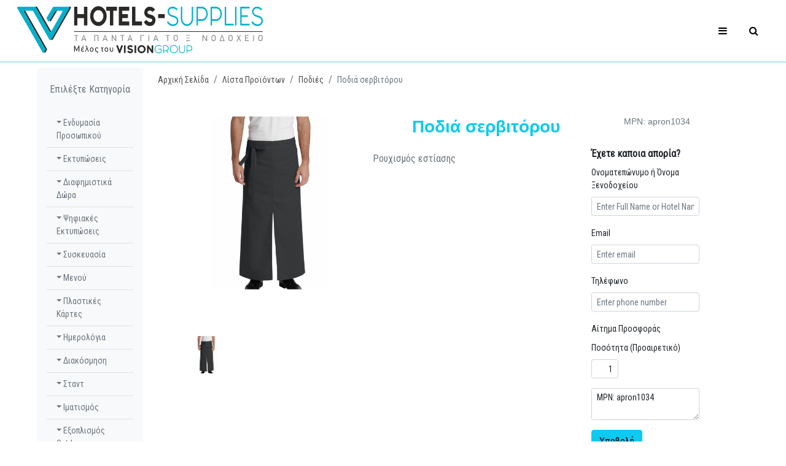

--- FILE ---
content_type: text/html;charset=UTF-8
request_url: https://www.hotels-supplies.gr/gr/product/details/19850/
body_size: 12428
content:
<!doctype html>
<html lang="el"><head prefix="og: http://ogp.me/ns#"><base href="https://www.hotels-supplies.gr/"><meta charset="UTF-8"><meta name="viewport" content="width=device-width, initial-scale=1"><link rel="stylesheet" type="text/css" href="public/assets/bootstrap/4.3.1/css/bootstrap.min.css"><link rel="stylesheet" type="text/css" href="public/assets/bootstrap/bootstrap-5.0.0-beta3-dist/css/bootstrap.min.css"><link rel="stylesheet" type="text/css" href="public/assets/fontawesome/v4.7.0/css/font-awesome.min.css"><link rel="stylesheet" type="text/css" href="public/assets/app/css/style.css"><link rel="stylesheet" type="text/css" href="/public/assets/custom/global/css/global.css"><!-- Google Tag Manager -->
<script>
(function(w,d,s,l,i){
  w[l]=w[l]||[];
  w[l].push({"gtm.start": new Date().getTime(), event:"gtm.js"});
  var f=d.getElementsByTagName(s)[0],
      j=d.createElement(s),
      dl=l!="dataLayer"?"&l="+l:"";
  j.async=true;
  j.src="https://www.googletagmanager.com/gtm.js?id="+i+dl;
  f.parentNode.insertBefore(j,f);
})(window,document,"script","dataLayer","GTM-MWD92BZ7");
</script>
<!-- End Google Tag Manager --><style>
        /* Style for the modal */
        #myModal {
            display: none; /* Hidden by default */
            position: fixed;
            z-index: 1; /* Sit on top */
            left: 0;
            top: 0;
            width: 100%;
            height: 100%;
            background-color: rgba(0,0,0,0.4); /* Black with transparency */
            padding-top: 30px;

        }

        /* Modal content */
        .modal-content {
            background-color: #fff;
            margin: 0% auto;
            padding: 0px;
            border: 0px solid #888;
            width: fit-content;
            max-width: 870px;
            text-align: center;
			top:100px;
        }

        /* Image inside the modal */
        .modal-content img {
            max-width: 100%; /* Makes image responsive */
            height: 65vh;
            border: 1px solid #888;
        }

        /* Close button */
        .close {
            color: white;
            font-size: 28px;
            font-weight: bold;
            position: absolute;
            top: 0;
            right: 25px;
            padding: 10px;
        }

        .close:hover,
        .close:focus {
            color: black;
            text-decoration: none;
            cursor: pointer;
        }
    </style> 
<meta property="og:url" content="https://www.hotels-supplies.gr/gr/product/details/19850/"/><meta property="og:type" content="og:website" /><meta property="og:title" content="Ποδιά σερβιτόρου"><meta property="og:description" content="Ρουχισμός εστίασης"><meta property="og:locale" content="el_GR" /><meta property="og:locale:alternate" content="en_US" /><meta property="og:image:url" content="https://www.hotels-supplies.gr/public/image/product/37541/facebook.min.png" /><meta property="og:image:secure_url" content="https://www.hotels-supplies.gr/public/image/product/37541/facebook.min.png" /><meta property="og:image:type " content="image/png" /><meta property="og:image:alt" content="Ποδιά σερβιτόρου" /><meta property="og:image:width" content="1200"/><meta property="og:image:height" content="1200"/><meta property="og:site_name" content="Hotels Sullies"/><title>Ποδιά σερβιτόρου - Ποδιές - www.visionadv.gr</title><meta name="description" content="Ρουχισμός εστίασης"><meta name="app:token" content="27e2ef6737e6fade"><meta name="app:api" content="https://www.hotels-supplies.gr/json/gr/"><link ng-controller="appApi" href="https://www.hotels-supplies.gr/api/gr/product/details/19850/?token=27e2ef6737e6fade"><link rel="alternate" hreflang="x-default" lang="el" href="https://www.hotels-supplies.gr/gr/product/details/19850/" ><link rel="canonical"  href="https://www.hotels-supplies.gr/gr/product/details/19850/" lang="el"><link rel="preload" href="https://www.google-analytics.com/analytics.js" as="script"/><link rel="preload" href="https://connect.facebook.net/en_US/sdk.js#xfbml=1&version=v3.0" as="script"/><link rel="preload" href="https://www.hotels-supplies.gr/public/assets/jquery/jquery-3.3.1.min.js" as="script"/><link rel="preload" href="https://www.hotels-supplies.gr/public/assets/popper/1.14.3/popper.min.js" as="script"/><link rel="preload" href="https://www.hotels-supplies.gr/public/assets/app/js/forms.js" as="script"/><link rel="preload" href="https://www.hotels-supplies.gr/public/assets/fontawesome/v4.7.0/fonts/fontawesome-webfont.woff2?v=4.7.0" as="font" type="font/woff2"/><title>Hotels Supplies</title><meta name="description" content="Ότι χρειάζεται ένα ξενοδοχείο, σε ιματισμό , ρούχα εργασίας, Amenities, Cosmetics εκτυπώσεις και είδη προστασίας."/><!-- Global site tag (gtag.js) - Google Analytics --><script async src="https://www.googletagmanager.com/gtag/js?id=UA-44972524-1"></script><script>window.dataLayer=window.dataLayer||[];function gtag(){dataLayer.push(arguments);}gtag('js', new Date());gtag('config', 'UA-44972524-1');</script><!-- Meta Pixel Code --><script>!function(f,b,e,v,n,t,s){if(f.fbq)return;n=f.fbq=function(){n.callMethod?n.callMethod.apply(n,arguments):n.queue.push(arguments)};if(!f._fbq)f._fbq=n;n.push=n;n.loaded=!0;n.version='2.0';n.queue=[];t=b.createElement(e);t.async=!0;t.src=v;s=b.getElementsByTagName(e)[0];s.parentNode.insertBefore(t,s)}(window, document,'script','https://connect.facebook.net/en_US/fbevents.js');fbq('init', '2016853162470916');fbq('track', 'PageView');</script><noscript><img height='1' width='1' style='display:none' src='https://www.facebook.com/tr?id=2016853162470916&ev=PageView&noscript=1'/></noscript><!-- End Meta Pixel Code --></head><body><!-- Google Tag Manager (noscript) -->
            <noscript>
              <iframe src="https://www.googletagmanager.com/ns.html?id=GTM-MWD92BZ7"
              height="0" width="0" style="display:none;visibility:hidden"></iframe>
            </noscript>
            <!-- End Google Tag Manager (noscript) --><link rel="stylesheet" href="public/assets/custom/navbar-1/css/navbar-1.css"/><header id="header"><div id="nav"><div id="nav-bottom" class="container-fluid"><div style="display:flex"><div class="nav-logo"><a href="" class="logo"><picture class="logo"><source type="image/svg+xml" srcset="public/assets/images/logo.svg"><source type="image/png" srcset="public/image/static/logo/sm.min.png"><img alt="" src="public/image/static/logo/sm.min.png" alt="Hotels-Supplies"></picture></a></div><ul class="nav-social"></ul></div><div class="container"><ul class="nav-menu"><li><a href="https://heyzine.com/flip-book/097269829c.html">Comfort Collection</a></li><li class="has-dropdown megamenu"><a href="#">Προϊόντα</a><div class="dropdown"><div class="dropdown-body"><div class="masonry"><div class="item"><h4 class="dropdown-heading">Ενδυμασία Προσωπικού</h4><ul class="dropdown-list"><li><a href="gr/product/list/410/">Portfolio Πελατών</a></li><li><a href="gr/product/list/230/">Αξεσουάρ</a></li><li><a href="gr/product/list/417/">Αξεσουάρ Κουζίνας</a></li><li><a href="gr/product/list/330/">Βερμούδες</a></li><li><a href="gr/product/list/387/">Γάντια</a></li><li><a href="gr/product/list/333/">Γιλέκα - Sleeveless Jacket</a></li><li><a href="gr/product/list/227/">Γιλέκα Σερβιτόρου</a></li><li><a href="gr/product/list/412/">Ζακέτες - Πουλόβερ</a></li><li><a href="gr/product/list/173/">Καθαρισμός - Οροφοκομία</a></li><li><a href="gr/product/list/208/">Καπέλα</a></li><li><a href="gr/product/list/228/">Κουστούμια </a></li><li><a href="gr/product/list/206/">Μπλούζες Polo</a></li><li><a href="gr/product/list/205/">Μπλούζες T-shirt</a></li><li><a href="gr/product/list/165/">Παντελόνια  </a></li><li><a href="gr/product/list/334/">Παντελόνια Εργασίας </a></li><li><a href="gr/product/list/232/">Παντελόνια Κουζίνας</a></li><li><a href="gr/product/list/160/">Ποδιές</a></li><li><a href="gr/product/list/229/">Πουκάμισα</a></li><li><a href="gr/product/list/407/">Ρούχα Αισθητικής/ Κομμωτηρίου</a></li><li><a href="gr/product/list/413/">Σακάκια Reception</a></li><li><a href="gr/product/list/226/">Σακάκια Γκρουμ</a></li><li><a href="gr/product/list/176/">Σακάκια Μάγειρα - Σεφ </a></li><li><a href="gr/product/list/416/">Σορτς Ναυαγοσώστη</a></li><li><a href="gr/product/list/32/">Στολές Spa / Αισθητικής</a></li><li><a href="gr/product/list/240/">Στολές Σέρβις</a></li><li><a href="gr/product/list/409/">Τσαντάκια μέσης</a></li><li><a href="gr/product/list/161/">Φορέματα / Σετ</a></li><li><a href="gr/product/list/425/">Φόρμες Εργασίας</a></li><li><a href="gr/product/list/231/">Φούστες</a></li></ul></div><div class="item"><h4 class="dropdown-heading">Εκτυπώσεις</h4><ul class="dropdown-list"><li><a href="gr/product/list/223/">Folder</a></li><li><a href="gr/product/list/222/">Folder Mini</a></li><li><a href="gr/product/list/124/">Αυτοκόλλητα</a></li><li><a href="gr/product/list/315/">Αφίσες</a></li><li><a href="gr/product/list/316/">Έντυπα Μηχανογράφησης</a></li><li><a href="gr/product/list/220/">Επιστολόχαρτα</a></li><li><a href="gr/product/list/319/">Ετικέτες</a></li><li><a href="gr/product/list/321/">Κατάλογοι</a></li><li><a href="gr/product/list/312/">Κουπόνια</a></li><li><a href="gr/product/list/224/">Μπλοκ Αυτογραφικά</a></li><li><a href="gr/product/list/225/">Μπλοκ Δωματίου</a></li><li><a href="gr/product/list/219/">Φάκελα</a></li><li><a href="gr/product/list/221/">Φυλλάδια</a></li></ul></div><div class="item"><h4 class="dropdown-heading">Διαφημιστικά Δώρα</h4><ul class="dropdown-list"><li><a href="gr/product/list/87/">Lanyards</a></li><li><a href="gr/product/list/235/">Power Banks</a></li><li><a href="gr/product/list/98/">USB (Memory Stick)</a></li><li><a href="gr/product/list/75/">Αναπτήρες</a></li><li><a href="gr/product/list/372/">Αρωματικά Αυτοκινήτου</a></li><li><a href="gr/product/list/376/">Βαλίτσες - Τρόλεϊ </a></li><li><a href="gr/product/list/91/">Είδη Γραφείου</a></li><li><a href="gr/product/list/79/">Είδη Θαλάσσης</a></li><li><a href="gr/product/list/177/">Είδη Κουζίνας</a></li><li><a href="gr/product/list/82/">Είδη Συνεδρίου</a></li><li><a href="gr/product/list/368/">Επιχειρηματικά Δώρα</a></li><li><a href="gr/product/list/83/">Ηλεκτρονικά</a></li><li><a href="gr/product/list/90/">Κούπες</a></li><li><a href="gr/product/list/214/">Μαγνήτες</a></li><li><a href="gr/product/list/88/">Μολύβια</a></li><li><a href="gr/product/list/92/">Ομπρέλες</a></li><li><a href="gr/product/list/418/">Προστασία & Ασφάλεια</a></li><li><a href="gr/product/list/99/">Σετ Κρασιού</a></li><li><a href="gr/product/list/89/">Σπίρτα</a></li><li><a href="gr/product/list/96/">Στυλό Μεταλλικά</a></li><li><a href="gr/product/list/260/">Στυλό Οικολογικά</a></li><li><a href="gr/product/list/259/">Στυλό Πλαστικά</a></li><li><a href="gr/product/list/261/">Στυλό Σετ</a></li><li><a href="gr/product/list/375/">Σχολικά</a></li><li><a href="gr/product/list/76/">Τασάκια</a></li><li><a href="gr/product/list/426/">Τσάντες Ισοθερμικές</a></li><li><a href="gr/product/list/80/">Τσάντες / Σακίδια</a></li><li><a href="gr/product/list/213/">Χαρτομάντηλα κουτί</a></li></ul></div><div class="item"><h4 class="dropdown-heading">Ψηφιακές Εκτυπώσεις</h4><ul class="dropdown-list"><li><a href="gr/product/list/185/">Banner</a></li><li><a href="gr/product/list/181/">bus signs</a></li><li><a href="gr/product/list/182/">Flying Banner</a></li><li><a href="gr/product/list/184/">Αυτοκόλλητα Βιτρίνας</a></li><li><a href="gr/product/list/377/">Διάφορα</a></li><li><a href="gr/product/list/180/">Ιnfo Βoards</a></li><li><a href="gr/product/list/183/">Κάλυψη Αυτοκινήτου</a></li><li><a href="gr/product/list/189/">Κάλυψη Κτιρίων</a></li><li><a href="gr/product/list/188/">Μεταλλικά - 3D Γράμματα</a></li><li><a href="gr/product/list/191/">Ομπρέλες - Outdoor</a></li><li><a href="gr/product/list/187/">Πυλώνες</a></li><li><a href="gr/product/list/408/">Σημαίες - Σημαιάκια </a></li><li><a href="gr/product/list/186/">Ταμπέλες</a></li></ul></div><div class="item"><h4 class="dropdown-heading">Συσκευασία</h4><ul class="dropdown-list"><li><a href="gr/product/list/216/">Lunch Boxes</a></li><li><a href="gr/product/list/40/">Ετικέτες</a></li><li><a href="gr/product/list/39/">Ζάχαρη σε Stick</a></li><li><a href="gr/product/list/281/">Θήκη για Μαχαιροπίρουνα</a></li><li><a href="gr/product/list/56/">Καπάκια Ποτηριών</a></li><li><a href="gr/product/list/36/">Ποτήρια Πλαστικά</a></li><li><a href="gr/product/list/35/">Ποτήρια Χάρτινα </a></li><li><a href="gr/product/list/53/">Σουβέρ</a></li><li><a href="gr/product/list/247/">Σουπλά</a></li><li><a href="gr/product/list/380/">Συσκευασία Φαγητού</a></li><li><a href="gr/product/list/397/">Συσκευασία Φιάλης</a></li><li><a href="gr/product/list/256/">Τσάντες Non Woven</a></li><li><a href="gr/product/list/37/">Τσάντες πλαστικές</a></li><li><a href="gr/product/list/38/">Τσάντες χάρτινες</a></li></ul></div><div class="item"><h4 class="dropdown-heading">Μενού</h4><ul class="dropdown-list"><li><a href="gr/product/list/283/">Βάσεις για Μενού</a></li><li><a href="gr/product/list/284/">Μενού Δερμάτινα</a></li><li><a href="gr/product/list/131/">Μενού Ξενοδοχείου</a></li><li><a href="gr/product/list/287/">Μενού Ξύλινα</a></li><li><a href="gr/product/list/289/">Μενού Χάρτινα</a></li><li><a href="gr/product/list/288/">Ξύλινες γραφίδες με Πιάστρα</a></li></ul></div><div class="item"><h4 class="dropdown-heading">Πλαστικές Κάρτες</h4><ul class="dropdown-list"><li><a href="gr/product/list/262/">Κάρτες Κλειδιά</a></li></ul></div><div class="item"><h4 class="dropdown-heading">Ημερολόγια</h4><ul class="dropdown-list"><li><a href="gr/product/list/351/">Ημερολόγια Επιτραπέζια</a></li><li><a href="gr/product/list/421/">Καλύμματα Ημερολογίων</a></li><li><a href="gr/product/list/134/">Ημερολόγια Τοίχου - Γραφείου</a></li></ul></div><div class="item"><h4 class="dropdown-heading">Διακόσμηση</h4><ul class="dropdown-list"><li><a href="gr/product/list/311/">Canvas σε Τελάρο</a></li><li><a href="gr/product/list/147/">Κεριά </a></li><li><a href="gr/product/list/210/">Πίνακες - Κορνίζες</a></li><li><a href="gr/product/list/100/">Ρολόγια</a></li><li><a href="gr/product/list/94/">Χαλιά Εισόδου</a></li></ul></div><div class="item"><h4 class="dropdown-heading">Ιματισμός</h4><ul class="dropdown-list"><li><a href="gr/product/list/257/">Υφασμάτινα τραπεζομάντηλα</a></li></ul></div><div class="item"><h4 class="dropdown-heading">Σταντ</h4><ul class="dropdown-list"><li><a href="gr/product/list/218/">Multiplo</a></li><li><a href="gr/product/list/151/">Stand Μαυροπίνακες</a></li><li><a href="gr/product/list/10/">Σταντ παρουσίασης</a></li></ul></div><div class="item"><h4 class="dropdown-heading">Εξοπλισμός Outdoor</h4><ul class="dropdown-list"><li><a href="gr/product/list/250/">Ξαπλώστρες</a></li><li><a href="gr/product/list/248/">Υφασματινα Πουφ</a></li></ul></div><div class="item"><h4 class="dropdown-heading">Ταμπελάκια - Σήμανση</h4><ul class="dropdown-list"><li><a href="gr/product/list/7/">Βραχιολάκια All Inclusive</a></li><li><a href="gr/product/list/239/">Κονκάρδες</a></li><li><a href="gr/product/list/41/">Ταμπελάκι Στήθους</a></li><li><a href="gr/product/list/42/">Ταμπελάκια Do Not Disturb</a></li><li><a href="gr/product/list/9/">Ταμπελάκια Χώρων</a></li></ul></div><div class="item"><h4 class="dropdown-heading">Amenities Δωματίου</h4><ul class="dropdown-list"><li><a href="gr/product/list/44/">Cosmetics</a></li><li><a href="gr/product/list/156/">Guest room information</a></li><li><a href="gr/product/list/118/">Laundry Bags</a></li><li><a href="gr/product/list/45/">Necessaire</a></li><li><a href="gr/product/list/371/">Δερμάτινα Κουτιά</a></li><li><a href="gr/product/list/63/">Δίσκος Amenities</a></li><li><a href="gr/product/list/72/">Κρεμάστρες</a></li><li><a href="gr/product/list/193/">Μπουρνούζια</a></li><li><a href="gr/product/list/46/">Παντόφλες</a></li><li><a href="gr/product/list/192/">Πετσέτες</a></li><li><a href="gr/product/list/47/">Προσωπική Φροντίδα</a></li><li><a href="gr/product/list/65/">Σαπουνάκια</a></li><li><a href="gr/product/list/48/">Χτένες / Βούρτσες / Λίμες</a></li></ul></div><div class="item"><h4 class="dropdown-heading">Μπρελόκ</h4><ul class="dropdown-list"><li><a href="gr/product/list/423/">Διαφημιστικά Μπρελόκ </a></li><li><a href="gr/product/list/8/">Μπρελόκ δωματίου</a></li></ul></div><div class="item"><h4 class="dropdown-heading">Διαφημιστικά Ζαχαρώδη - Μπισκότα </h4><ul class="dropdown-list"><li><a href="gr/product/list/254/">Γλειφιτζούρια</a></li><li><a href="gr/product/list/251/">Καραμέλες</a></li><li><a href="gr/product/list/253/">Μπισκότα</a></li><li><a href="gr/product/list/255/">Παστίλιες </a></li><li><a href="gr/product/list/252/">Σοκολάτες</a></li></ul></div><div class="item"><h4 class="dropdown-heading">Μαντηλάκια</h4><ul class="dropdown-list"><li><a href="gr/product/list/270/">Μαντηλάκια Αντισηπτικά</a></li><li><a href="gr/product/list/120/">Μαντηλάκια Αρωματικά</a></li><li><a href="gr/product/list/354/">Μαντηλάκια Ντεμακιγιάζ</a></li></ul></div></div></div></div></li><li><a href="gr/customer/">Πελάτες μας</a></li><li class="has-dropdown"><a href="index.html">Η Εταιρεία</a><div class="dropdown"><div class="dropdown-body"><ul class="dropdown-list"><li><a href="gr/pages/show/presentation/">Σχετικά με εμάς</a></li><li><a href="gr/article/show/1/">Διαφημιστικό Τμήμα</a></li><li><a href="gr/article/show/14/">Γραφιστικό Τμήμα</a></li><li><a href="gr/article/show/15/">Τυπογραφείο</a></li><li><a href="gr/article/show/16/">Ραφείο</a></li><li><a href="gr/article/show/17/">Μεταξοτυπίο</a></li><li><a href="gr/article/show/18/">Τμήμα Χάραξης - Κοπής</a></li><li><a href="gr/article/show/19/">Τμήμα Software - Web Development</a></li></ul></div></div></li><li><a href="gr/pages/show/contact/">Επικοινωνία</a></li></ul></div><div><div class="nav-btns"><button class="aside-btn"><i class="fa fa-bars"></i></button><button class="search-btn"><i class="fa fa-search"></i></button><div id="nav-search"><form action="gr/navigation/search/" method="get"><input class="input" type="search" placeholder="Search" name="q"><button type="submit" class="btn btn-info submit"><i class="fa fa-search"></i></button></form></div></div></div></div></div><div id="nav-aside"><ul class="nav-aside-menu"><li><a href="index.html">Αρχική</a></li><li><a href="https://heyzine.com/flip-book/097269829c.html">Comfort Collection</a></li><li class="has-dropdown"><a>Προϊόντα</a><ul class="dropdown"><li class="has-dropdown"><a>Ενδυμασία Προσωπικού</a><ul class="dropdown"><li><a href="gr/product/list/410/">Portfolio Πελατών</a></li><li><a href="gr/product/list/230/">Αξεσουάρ</a></li><li><a href="gr/product/list/417/">Αξεσουάρ Κουζίνας</a></li><li><a href="gr/product/list/330/">Βερμούδες</a></li><li><a href="gr/product/list/387/">Γάντια</a></li><li><a href="gr/product/list/333/">Γιλέκα - Sleeveless Jacket</a></li><li><a href="gr/product/list/227/">Γιλέκα Σερβιτόρου</a></li><li><a href="gr/product/list/412/">Ζακέτες - Πουλόβερ</a></li><li><a href="gr/product/list/173/">Καθαρισμός - Οροφοκομία</a></li><li><a href="gr/product/list/208/">Καπέλα</a></li><li><a href="gr/product/list/228/">Κουστούμια </a></li><li><a href="gr/product/list/206/">Μπλούζες Polo</a></li><li><a href="gr/product/list/205/">Μπλούζες T-shirt</a></li><li><a href="gr/product/list/165/">Παντελόνια  </a></li><li><a href="gr/product/list/334/">Παντελόνια Εργασίας </a></li><li><a href="gr/product/list/232/">Παντελόνια Κουζίνας</a></li><li><a href="gr/product/list/160/">Ποδιές</a></li><li><a href="gr/product/list/229/">Πουκάμισα</a></li><li><a href="gr/product/list/407/">Ρούχα Αισθητικής/ Κομμωτηρίου</a></li><li><a href="gr/product/list/413/">Σακάκια Reception</a></li><li><a href="gr/product/list/226/">Σακάκια Γκρουμ</a></li><li><a href="gr/product/list/176/">Σακάκια Μάγειρα - Σεφ </a></li><li><a href="gr/product/list/416/">Σορτς Ναυαγοσώστη</a></li><li><a href="gr/product/list/32/">Στολές Spa / Αισθητικής</a></li><li><a href="gr/product/list/240/">Στολές Σέρβις</a></li><li><a href="gr/product/list/409/">Τσαντάκια μέσης</a></li><li><a href="gr/product/list/161/">Φορέματα / Σετ</a></li><li><a href="gr/product/list/425/">Φόρμες Εργασίας</a></li><li><a href="gr/product/list/231/">Φούστες</a></li></ul></li><li class="has-dropdown"><a>Εκτυπώσεις</a><ul class="dropdown"><li><a href="gr/product/list/223/">Folder</a></li><li><a href="gr/product/list/222/">Folder Mini</a></li><li><a href="gr/product/list/124/">Αυτοκόλλητα</a></li><li><a href="gr/product/list/315/">Αφίσες</a></li><li><a href="gr/product/list/316/">Έντυπα Μηχανογράφησης</a></li><li><a href="gr/product/list/220/">Επιστολόχαρτα</a></li><li><a href="gr/product/list/319/">Ετικέτες</a></li><li><a href="gr/product/list/321/">Κατάλογοι</a></li><li><a href="gr/product/list/312/">Κουπόνια</a></li><li><a href="gr/product/list/224/">Μπλοκ Αυτογραφικά</a></li><li><a href="gr/product/list/225/">Μπλοκ Δωματίου</a></li><li><a href="gr/product/list/219/">Φάκελα</a></li><li><a href="gr/product/list/221/">Φυλλάδια</a></li></ul></li><li class="has-dropdown"><a>Διαφημιστικά Δώρα</a><ul class="dropdown"><li><a href="gr/product/list/87/">Lanyards</a></li><li><a href="gr/product/list/235/">Power Banks</a></li><li><a href="gr/product/list/98/">USB (Memory Stick)</a></li><li><a href="gr/product/list/75/">Αναπτήρες</a></li><li><a href="gr/product/list/372/">Αρωματικά Αυτοκινήτου</a></li><li><a href="gr/product/list/376/">Βαλίτσες - Τρόλεϊ </a></li><li><a href="gr/product/list/91/">Είδη Γραφείου</a></li><li><a href="gr/product/list/79/">Είδη Θαλάσσης</a></li><li><a href="gr/product/list/177/">Είδη Κουζίνας</a></li><li><a href="gr/product/list/82/">Είδη Συνεδρίου</a></li><li><a href="gr/product/list/368/">Επιχειρηματικά Δώρα</a></li><li><a href="gr/product/list/83/">Ηλεκτρονικά</a></li><li><a href="gr/product/list/90/">Κούπες</a></li><li><a href="gr/product/list/214/">Μαγνήτες</a></li><li><a href="gr/product/list/88/">Μολύβια</a></li><li><a href="gr/product/list/92/">Ομπρέλες</a></li><li><a href="gr/product/list/418/">Προστασία & Ασφάλεια</a></li><li><a href="gr/product/list/99/">Σετ Κρασιού</a></li><li><a href="gr/product/list/89/">Σπίρτα</a></li><li><a href="gr/product/list/96/">Στυλό Μεταλλικά</a></li><li><a href="gr/product/list/260/">Στυλό Οικολογικά</a></li><li><a href="gr/product/list/259/">Στυλό Πλαστικά</a></li><li><a href="gr/product/list/261/">Στυλό Σετ</a></li><li><a href="gr/product/list/375/">Σχολικά</a></li><li><a href="gr/product/list/76/">Τασάκια</a></li><li><a href="gr/product/list/426/">Τσάντες Ισοθερμικές</a></li><li><a href="gr/product/list/80/">Τσάντες / Σακίδια</a></li><li><a href="gr/product/list/213/">Χαρτομάντηλα κουτί</a></li></ul></li><li class="has-dropdown"><a>Ψηφιακές Εκτυπώσεις</a><ul class="dropdown"><li><a href="gr/product/list/185/">Banner</a></li><li><a href="gr/product/list/181/">bus signs</a></li><li><a href="gr/product/list/182/">Flying Banner</a></li><li><a href="gr/product/list/184/">Αυτοκόλλητα Βιτρίνας</a></li><li><a href="gr/product/list/377/">Διάφορα</a></li><li><a href="gr/product/list/180/">Ιnfo Βoards</a></li><li><a href="gr/product/list/183/">Κάλυψη Αυτοκινήτου</a></li><li><a href="gr/product/list/189/">Κάλυψη Κτιρίων</a></li><li><a href="gr/product/list/188/">Μεταλλικά - 3D Γράμματα</a></li><li><a href="gr/product/list/191/">Ομπρέλες - Outdoor</a></li><li><a href="gr/product/list/187/">Πυλώνες</a></li><li><a href="gr/product/list/408/">Σημαίες - Σημαιάκια </a></li><li><a href="gr/product/list/186/">Ταμπέλες</a></li></ul></li><li class="has-dropdown"><a>Συσκευασία</a><ul class="dropdown"><li><a href="gr/product/list/216/">Lunch Boxes</a></li><li><a href="gr/product/list/40/">Ετικέτες</a></li><li><a href="gr/product/list/39/">Ζάχαρη σε Stick</a></li><li><a href="gr/product/list/281/">Θήκη για Μαχαιροπίρουνα</a></li><li><a href="gr/product/list/56/">Καπάκια Ποτηριών</a></li><li><a href="gr/product/list/36/">Ποτήρια Πλαστικά</a></li><li><a href="gr/product/list/35/">Ποτήρια Χάρτινα </a></li><li><a href="gr/product/list/53/">Σουβέρ</a></li><li><a href="gr/product/list/247/">Σουπλά</a></li><li><a href="gr/product/list/380/">Συσκευασία Φαγητού</a></li><li><a href="gr/product/list/397/">Συσκευασία Φιάλης</a></li><li><a href="gr/product/list/256/">Τσάντες Non Woven</a></li><li><a href="gr/product/list/37/">Τσάντες πλαστικές</a></li><li><a href="gr/product/list/38/">Τσάντες χάρτινες</a></li></ul></li><li class="has-dropdown"><a>Μενού</a><ul class="dropdown"><li><a href="gr/product/list/283/">Βάσεις για Μενού</a></li><li><a href="gr/product/list/284/">Μενού Δερμάτινα</a></li><li><a href="gr/product/list/131/">Μενού Ξενοδοχείου</a></li><li><a href="gr/product/list/287/">Μενού Ξύλινα</a></li><li><a href="gr/product/list/289/">Μενού Χάρτινα</a></li><li><a href="gr/product/list/288/">Ξύλινες γραφίδες με Πιάστρα</a></li></ul></li><li class="has-dropdown"><a>Πλαστικές Κάρτες</a><ul class="dropdown"><li><a href="gr/product/list/262/">Κάρτες Κλειδιά</a></li></ul></li><li class="has-dropdown"><a>Ημερολόγια</a><ul class="dropdown"><li><a href="gr/product/list/351/">Ημερολόγια Επιτραπέζια</a></li><li><a href="gr/product/list/421/">Καλύμματα Ημερολογίων</a></li><li><a href="gr/product/list/134/">Ημερολόγια Τοίχου - Γραφείου</a></li></ul></li><li class="has-dropdown"><a>Διακόσμηση</a><ul class="dropdown"><li><a href="gr/product/list/311/">Canvas σε Τελάρο</a></li><li><a href="gr/product/list/147/">Κεριά </a></li><li><a href="gr/product/list/210/">Πίνακες - Κορνίζες</a></li><li><a href="gr/product/list/100/">Ρολόγια</a></li><li><a href="gr/product/list/94/">Χαλιά Εισόδου</a></li></ul></li><li class="has-dropdown"><a>Ιματισμός</a><ul class="dropdown"><li><a href="gr/product/list/257/">Υφασμάτινα τραπεζομάντηλα</a></li></ul></li><li class="has-dropdown"><a>Σταντ</a><ul class="dropdown"><li><a href="gr/product/list/218/">Multiplo</a></li><li><a href="gr/product/list/151/">Stand Μαυροπίνακες</a></li><li><a href="gr/product/list/10/">Σταντ παρουσίασης</a></li></ul></li><li class="has-dropdown"><a>Εξοπλισμός Outdoor</a><ul class="dropdown"><li><a href="gr/product/list/250/">Ξαπλώστρες</a></li><li><a href="gr/product/list/248/">Υφασματινα Πουφ</a></li></ul></li><li class="has-dropdown"><a>Ταμπελάκια - Σήμανση</a><ul class="dropdown"><li><a href="gr/product/list/7/">Βραχιολάκια All Inclusive</a></li><li><a href="gr/product/list/239/">Κονκάρδες</a></li><li><a href="gr/product/list/41/">Ταμπελάκι Στήθους</a></li><li><a href="gr/product/list/42/">Ταμπελάκια Do Not Disturb</a></li><li><a href="gr/product/list/9/">Ταμπελάκια Χώρων</a></li></ul></li><li class="has-dropdown"><a>Amenities Δωματίου</a><ul class="dropdown"><li><a href="gr/product/list/44/">Cosmetics</a></li><li><a href="gr/product/list/156/">Guest room information</a></li><li><a href="gr/product/list/118/">Laundry Bags</a></li><li><a href="gr/product/list/45/">Necessaire</a></li><li><a href="gr/product/list/371/">Δερμάτινα Κουτιά</a></li><li><a href="gr/product/list/63/">Δίσκος Amenities</a></li><li><a href="gr/product/list/72/">Κρεμάστρες</a></li><li><a href="gr/product/list/193/">Μπουρνούζια</a></li><li><a href="gr/product/list/46/">Παντόφλες</a></li><li><a href="gr/product/list/192/">Πετσέτες</a></li><li><a href="gr/product/list/47/">Προσωπική Φροντίδα</a></li><li><a href="gr/product/list/65/">Σαπουνάκια</a></li><li><a href="gr/product/list/48/">Χτένες / Βούρτσες / Λίμες</a></li></ul></li><li class="has-dropdown"><a>Μπρελόκ</a><ul class="dropdown"><li><a href="gr/product/list/423/">Διαφημιστικά Μπρελόκ </a></li><li><a href="gr/product/list/8/">Μπρελόκ δωματίου</a></li></ul></li><li class="has-dropdown"><a>Διαφημιστικά Ζαχαρώδη - Μπισκότα </a><ul class="dropdown"><li><a href="gr/product/list/254/">Γλειφιτζούρια</a></li><li><a href="gr/product/list/251/">Καραμέλες</a></li><li><a href="gr/product/list/253/">Μπισκότα</a></li><li><a href="gr/product/list/255/">Παστίλιες </a></li><li><a href="gr/product/list/252/">Σοκολάτες</a></li></ul></li><li class="has-dropdown"><a>Μαντηλάκια</a><ul class="dropdown"><li><a href="gr/product/list/270/">Μαντηλάκια Αντισηπτικά</a></li><li><a href="gr/product/list/120/">Μαντηλάκια Αρωματικά</a></li><li><a href="gr/product/list/354/">Μαντηλάκια Ντεμακιγιάζ</a></li></ul></li></ul></li><li><a href="gr/customer/">Πελάτες μας</a></li><li class="has-dropdown"><a>Η Εταιρεία</a><ul class="dropdown"><li><a href="gr/pages/show/presentation/">Σχετικά με εμάς</a></li><li><a href="gr/article/show/1/">Διαφημιστικό Τμήμα</a></li><li><a href="gr/article/show/14/">Γραφιστικό Τμήμα</a></li><li><a href="gr/article/show/15/">Τυπογραφείο</a></li><li><a href="gr/article/show/16/">Ραφείο</a></li><li><a href="gr/article/show/17/">Μεταξοτυπίο</a></li><li><a href="gr/article/show/18/">Τμήμα Χάραξης - Κοπής</a></li><li><a href="gr/article/show/19/">Τμήμα Software - Web Development</a></li></ul></li><li><a href="gr/pages/show/contact/">Επικοινωνία</a></li></ul></div></header><div id="fb-root"></div><div class="px-md-5"><main class="container-fluid"><div class="row py-2"><div class="col-12"><div class="app-article p1"><div class="row"><div class="col-sm-12 col-md-12 col-lg-3 col-xl-2"><nav class="navbar navbar-expand-lg navbar-light bg-light mb-4"><a class="navbar-brand d-lg-none text-info font-weight-bold" href="javascript:void();" data-toggle="collapse" data-target="#category-nav">Επιλέξτε Κατηγορία</a><button class="navbar-toggler" type="button" data-toggle="collapse" data-target="#category-nav"><span class="navbar-toggler-icon"></span></button><div class="collapse navbar-collapse" id="category-nav"><ul class="nav flex-column"><li class="nav-item text-center text-muted mb-4 mt-3 d-none d-lg-block">Επιλέξτε Κατηγορία</li><li class="nav-item border-bottom"><a class="nav-link text-muted small" href="javascript:void();" data-toggle="collapse" data-target="#sub-categories-4"><span class="dropdown-toggle"></span> Ενδυμασία Προσωπικού</a><div class="collapse" id="sub-categories-4"><ul class="nav flex-column pl-3"><li class="nav-item"><a class="nav-link text-muted small text-dark" href="gr/product/list/208/">Καπέλα</a></li><li class="nav-item"><a class="nav-link text-muted small text-dark" href="gr/product/list/32/">Στολές Spa / Αισθητικής</a></li><li class="nav-item"><a class="nav-link text-muted small text-dark" href="gr/product/list/173/">Καθαρισμός - Οροφοκομία</a></li><li class="nav-item"><a class="nav-link text-muted small active" href="gr/product/list/160/">Ποδιές</a></li><li class="nav-item"><a class="nav-link text-muted small text-dark" href="gr/product/list/176/">Σακάκια Μάγειρα - Σεφ </a></li><li class="nav-item"><a class="nav-link text-muted small text-dark" href="gr/product/list/232/">Παντελόνια Κουζίνας</a></li><li class="nav-item"><a class="nav-link text-muted small text-dark" href="gr/product/list/161/">Φορέματα / Σετ</a></li><li class="nav-item"><a class="nav-link text-muted small text-dark" href="gr/product/list/165/">Παντελόνια  </a></li><li class="nav-item"><a class="nav-link text-muted small text-dark" href="gr/product/list/205/">Μπλούζες T-shirt</a></li><li class="nav-item"><a class="nav-link text-muted small text-dark" href="gr/product/list/206/">Μπλούζες Polo</a></li><li class="nav-item"><a class="nav-link text-muted small text-dark" href="gr/product/list/229/">Πουκάμισα</a></li><li class="nav-item"><a class="nav-link text-muted small text-dark" href="gr/product/list/230/">Αξεσουάρ</a></li><li class="nav-item"><a class="nav-link text-muted small text-dark" href="gr/product/list/231/">Φούστες</a></li><li class="nav-item"><a class="nav-link text-muted small text-dark" href="gr/product/list/227/">Γιλέκα Σερβιτόρου</a></li><li class="nav-item"><a class="nav-link text-muted small text-dark" href="gr/product/list/226/">Σακάκια Γκρουμ</a></li><li class="nav-item"><a class="nav-link text-muted small text-dark" href="gr/product/list/228/">Κουστούμια </a></li><li class="nav-item"><a class="nav-link text-muted small text-dark" href="gr/product/list/240/">Στολές Σέρβις</a></li><li class="nav-item"><a class="nav-link text-muted small text-dark" href="gr/product/list/330/">Βερμούδες</a></li><li class="nav-item"><a class="nav-link text-muted small text-dark" href="gr/product/list/333/">Γιλέκα - Sleeveless Jacket</a></li><li class="nav-item"><a class="nav-link text-muted small text-dark" href="gr/product/list/334/">Παντελόνια Εργασίας </a></li><li class="nav-item"><a class="nav-link text-muted small text-dark" href="gr/product/list/387/">Γάντια</a></li><li class="nav-item"><a class="nav-link text-muted small text-dark" href="gr/product/list/407/">Ρούχα Αισθητικής/ Κομμωτηρίου</a></li><li class="nav-item"><a class="nav-link text-muted small text-dark" href="gr/product/list/409/">Τσαντάκια μέσης</a></li><li class="nav-item"><a class="nav-link text-muted small text-dark" href="gr/product/list/410/">Portfolio Πελατών</a></li><li class="nav-item"><a class="nav-link text-muted small text-dark" href="gr/product/list/412/">Ζακέτες - Πουλόβερ</a></li><li class="nav-item"><a class="nav-link text-muted small text-dark" href="gr/product/list/413/">Σακάκια Reception</a></li><li class="nav-item"><a class="nav-link text-muted small text-dark" href="gr/product/list/416/">Σορτς Ναυαγοσώστη</a></li><li class="nav-item"><a class="nav-link text-muted small text-dark" href="gr/product/list/417/">Αξεσουάρ Κουζίνας</a></li><li class="nav-item"><a class="nav-link text-muted small text-dark" href="gr/product/list/425/">Φόρμες Εργασίας</a></li></ul></div></li><li class="nav-item border-bottom"><a class="nav-link text-muted small" href="javascript:void();" data-toggle="collapse" data-target="#sub-categories-310"><span class="dropdown-toggle"></span> Εκτυπώσεις</a><div class="collapse" id="sub-categories-310"><ul class="nav flex-column pl-3"><li class="nav-item"><a class="nav-link text-muted small text-dark" href="gr/product/list/124/">Αυτοκόλλητα</a></li><li class="nav-item"><a class="nav-link text-muted small text-dark" href="gr/product/list/219/">Φάκελα</a></li><li class="nav-item"><a class="nav-link text-muted small text-dark" href="gr/product/list/220/">Επιστολόχαρτα</a></li><li class="nav-item"><a class="nav-link text-muted small text-dark" href="gr/product/list/221/">Φυλλάδια</a></li><li class="nav-item"><a class="nav-link text-muted small text-dark" href="gr/product/list/222/">Folder Mini</a></li><li class="nav-item"><a class="nav-link text-muted small text-dark" href="gr/product/list/223/">Folder</a></li><li class="nav-item"><a class="nav-link text-muted small text-dark" href="gr/product/list/224/">Μπλοκ Αυτογραφικά</a></li><li class="nav-item"><a class="nav-link text-muted small text-dark" href="gr/product/list/225/">Μπλοκ Δωματίου</a></li><li class="nav-item"><a class="nav-link text-muted small text-dark" href="gr/product/list/312/">Κουπόνια</a></li><li class="nav-item"><a class="nav-link text-muted small text-dark" href="gr/product/list/315/">Αφίσες</a></li><li class="nav-item"><a class="nav-link text-muted small text-dark" href="gr/product/list/316/">Έντυπα Μηχανογράφησης</a></li><li class="nav-item"><a class="nav-link text-muted small text-dark" href="gr/product/list/319/">Ετικέτες</a></li><li class="nav-item"><a class="nav-link text-muted small text-dark" href="gr/product/list/321/">Κατάλογοι</a></li></ul></div></li><li class="nav-item border-bottom"><a class="nav-link text-muted small" href="javascript:void();" data-toggle="collapse" data-target="#sub-categories-13"><span class="dropdown-toggle"></span> Διαφημιστικά Δώρα</a><div class="collapse" id="sub-categories-13"><ul class="nav flex-column pl-3"><li class="nav-item"><a class="nav-link text-muted small text-dark" href="gr/product/list/87/">Lanyards</a></li><li class="nav-item"><a class="nav-link text-muted small text-dark" href="gr/product/list/235/">Power Banks</a></li><li class="nav-item"><a class="nav-link text-muted small text-dark" href="gr/product/list/98/">USB (Memory Stick)</a></li><li class="nav-item"><a class="nav-link text-muted small text-dark" href="gr/product/list/75/">Αναπτήρες</a></li><li class="nav-item"><a class="nav-link text-muted small text-dark" href="gr/product/list/91/">Είδη Γραφείου</a></li><li class="nav-item"><a class="nav-link text-muted small text-dark" href="gr/product/list/79/">Είδη Θαλάσσης</a></li><li class="nav-item"><a class="nav-link text-muted small text-dark" href="gr/product/list/82/">Είδη Συνεδρίου</a></li><li class="nav-item"><a class="nav-link text-muted small text-dark" href="gr/product/list/83/">Ηλεκτρονικά</a></li><li class="nav-item"><a class="nav-link text-muted small text-dark" href="gr/product/list/90/">Κούπες</a></li><li class="nav-item"><a class="nav-link text-muted small text-dark" href="gr/product/list/214/">Μαγνήτες</a></li><li class="nav-item"><a class="nav-link text-muted small text-dark" href="gr/product/list/88/">Μολύβια</a></li><li class="nav-item"><a class="nav-link text-muted small text-dark" href="gr/product/list/92/">Ομπρέλες</a></li><li class="nav-item"><a class="nav-link text-muted small text-dark" href="gr/product/list/99/">Σετ Κρασιού</a></li><li class="nav-item"><a class="nav-link text-muted small text-dark" href="gr/product/list/89/">Σπίρτα</a></li><li class="nav-item"><a class="nav-link text-muted small text-dark" href="gr/product/list/96/">Στυλό Μεταλλικά</a></li><li class="nav-item"><a class="nav-link text-muted small text-dark" href="gr/product/list/76/">Τασάκια</a></li><li class="nav-item"><a class="nav-link text-muted small text-dark" href="gr/product/list/80/">Τσάντες / Σακίδια</a></li><li class="nav-item"><a class="nav-link text-muted small text-dark" href="gr/product/list/213/">Χαρτομάντηλα κουτί</a></li><li class="nav-item"><a class="nav-link text-muted small text-dark" href="gr/product/list/177/">Είδη Κουζίνας</a></li><li class="nav-item"><a class="nav-link text-muted small text-dark" href="gr/product/list/259/">Στυλό Πλαστικά</a></li><li class="nav-item"><a class="nav-link text-muted small text-dark" href="gr/product/list/260/">Στυλό Οικολογικά</a></li><li class="nav-item"><a class="nav-link text-muted small text-dark" href="gr/product/list/261/">Στυλό Σετ</a></li><li class="nav-item"><a class="nav-link text-muted small text-dark" href="gr/product/list/368/">Επιχειρηματικά Δώρα</a></li><li class="nav-item"><a class="nav-link text-muted small text-dark" href="gr/product/list/372/">Αρωματικά Αυτοκινήτου</a></li><li class="nav-item"><a class="nav-link text-muted small text-dark" href="gr/product/list/375/">Σχολικά</a></li><li class="nav-item"><a class="nav-link text-muted small text-dark" href="gr/product/list/376/">Βαλίτσες - Τρόλεϊ </a></li><li class="nav-item"><a class="nav-link text-muted small text-dark" href="gr/product/list/418/">Προστασία & Ασφάλεια</a></li><li class="nav-item"><a class="nav-link text-muted small text-dark" href="gr/product/list/426/">Τσάντες Ισοθερμικές</a></li></ul></div></li><li class="nav-item border-bottom"><a class="nav-link text-muted small" href="javascript:void();" data-toggle="collapse" data-target="#sub-categories-119"><span class="dropdown-toggle"></span> Ψηφιακές Εκτυπώσεις</a><div class="collapse" id="sub-categories-119"><ul class="nav flex-column pl-3"><li class="nav-item"><a class="nav-link text-muted small text-dark" href="gr/product/list/185/">Banner</a></li><li class="nav-item"><a class="nav-link text-muted small text-dark" href="gr/product/list/181/">bus signs</a></li><li class="nav-item"><a class="nav-link text-muted small text-dark" href="gr/product/list/180/">Ιnfo Βoards</a></li><li class="nav-item"><a class="nav-link text-muted small text-dark" href="gr/product/list/182/">Flying Banner</a></li><li class="nav-item"><a class="nav-link text-muted small text-dark" href="gr/product/list/184/">Αυτοκόλλητα Βιτρίνας</a></li><li class="nav-item d-none d-md-none d-lg-block d-xl-block"><a class="nav-link text-muted small" href="javascript:void();" data-toggle="collapse" data-target="#sub-sub-categories-119"><span class="dropdown-toggle "></span> Μεταλλικά - 3D Γράμματα</a><div class="collapse" id="sub-sub-categories-119"><ul class="nav flex-column pl-3"><li class="nav-item"><a class="nav-link text-dark" href="gr/product/list/424/">3D Γράμματα</a></li></ul></div></li><li class="nav-item d-block d-md-block d-lg-none d-xl-none"><a class="nav-link text-dark" href="gr/category/list/188/">Μεταλλικά - 3D Γράμματα</a></li><li class="nav-item"><a class="nav-link text-muted small text-dark" href="gr/product/list/189/">Κάλυψη Κτιρίων</a></li><li class="nav-item"><a class="nav-link text-muted small text-dark" href="gr/product/list/183/">Κάλυψη Αυτοκινήτου</a></li><li class="nav-item"><a class="nav-link text-muted small text-dark" href="gr/product/list/191/">Ομπρέλες - Outdoor</a></li><li class="nav-item"><a class="nav-link text-muted small text-dark" href="gr/product/list/187/">Πυλώνες</a></li><li class="nav-item"><a class="nav-link text-muted small text-dark" href="gr/product/list/186/">Ταμπέλες</a></li><li class="nav-item"><a class="nav-link text-muted small text-dark" href="gr/product/list/377/">Διάφορα</a></li><li class="nav-item"><a class="nav-link text-muted small text-dark" href="gr/product/list/408/">Σημαίες - Σημαιάκια </a></li></ul></div></li><li class="nav-item border-bottom"><a class="nav-link text-muted small" href="javascript:void();" data-toggle="collapse" data-target="#sub-categories-6"><span class="dropdown-toggle"></span> Συσκευασία</a><div class="collapse" id="sub-categories-6"><ul class="nav flex-column pl-3"><li class="nav-item"><a class="nav-link text-muted small text-dark" href="gr/product/list/56/">Καπάκια Ποτηριών</a></li><li class="nav-item"><a class="nav-link text-muted small text-dark" href="gr/product/list/35/">Ποτήρια Χάρτινα </a></li><li class="nav-item"><a class="nav-link text-muted small text-dark" href="gr/product/list/36/">Ποτήρια Πλαστικά</a></li><li class="nav-item"><a class="nav-link text-muted small text-dark" href="gr/product/list/37/">Τσάντες πλαστικές</a></li><li class="nav-item"><a class="nav-link text-muted small text-dark" href="gr/product/list/38/">Τσάντες χάρτινες</a></li><li class="nav-item"><a class="nav-link text-muted small text-dark" href="gr/product/list/39/">Ζάχαρη σε Stick</a></li><li class="nav-item"><a class="nav-link text-muted small text-dark" href="gr/product/list/40/">Ετικέτες</a></li><li class="nav-item"><a class="nav-link text-muted small text-dark" href="gr/product/list/53/">Σουβέρ</a></li><li class="nav-item"><a class="nav-link text-muted small text-dark" href="gr/product/list/216/">Lunch Boxes</a></li><li class="nav-item"><a class="nav-link text-muted small text-dark" href="gr/product/list/247/">Σουπλά</a></li><li class="nav-item"><a class="nav-link text-muted small text-dark" href="gr/product/list/256/">Τσάντες Non Woven</a></li><li class="nav-item"><a class="nav-link text-muted small text-dark" href="gr/product/list/281/">Θήκη για Μαχαιροπίρουνα</a></li><li class="nav-item"><a class="nav-link text-muted small text-dark" href="gr/product/list/380/">Συσκευασία Φαγητού</a></li><li class="nav-item"><a class="nav-link text-muted small text-dark" href="gr/product/list/397/">Συσκευασία Φιάλης</a></li></ul></div></li><li class="nav-item border-bottom"><a class="nav-link text-muted small" href="javascript:void();" data-toggle="collapse" data-target="#sub-categories-282"><span class="dropdown-toggle"></span> Μενού</a><div class="collapse" id="sub-categories-282"><ul class="nav flex-column pl-3"><li class="nav-item"><a class="nav-link text-muted small text-dark" href="gr/product/list/131/">Μενού Ξενοδοχείου</a></li><li class="nav-item"><a class="nav-link text-muted small text-dark" href="gr/product/list/283/">Βάσεις για Μενού</a></li><li class="nav-item"><a class="nav-link text-muted small text-dark" href="gr/product/list/284/">Μενού Δερμάτινα</a></li><li class="nav-item"><a class="nav-link text-muted small text-dark" href="gr/product/list/287/">Μενού Ξύλινα</a></li><li class="nav-item"><a class="nav-link text-muted small text-dark" href="gr/product/list/288/">Ξύλινες γραφίδες με Πιάστρα</a></li><li class="nav-item"><a class="nav-link text-muted small text-dark" href="gr/product/list/289/">Μενού Χάρτινα</a></li></ul></div></li><li class="nav-item border-bottom"><a class="nav-link text-muted small" href="javascript:void();" data-toggle="collapse" data-target="#sub-categories-115"><span class="dropdown-toggle"></span> Πλαστικές Κάρτες</a><div class="collapse" id="sub-categories-115"><ul class="nav flex-column pl-3"><li class="nav-item"><a class="nav-link text-muted small text-dark" href="gr/product/list/262/">Κάρτες Κλειδιά</a></li></ul></div></li><li class="nav-item border-bottom"><a class="nav-link text-muted small" href="javascript:void();" data-toggle="collapse" data-target="#sub-categories-350"><span class="dropdown-toggle"></span> Ημερολόγια</a><div class="collapse" id="sub-categories-350"><ul class="nav flex-column pl-3"><li class="nav-item"><a class="nav-link text-muted small text-dark" href="gr/product/list/351/">Ημερολόγια Επιτραπέζια</a></li><li class="nav-item"><a class="nav-link text-muted small text-dark" href="gr/product/list/421/">Καλύμματα Ημερολογίων</a></li><li class="nav-item"><a class="nav-link text-muted small text-dark" href="gr/product/list/134/">Ημερολόγια Τοίχου - Γραφείου</a></li></ul></div></li><li class="nav-item border-bottom"><a class="nav-link text-muted small" href="javascript:void();" data-toggle="collapse" data-target="#sub-categories-237"><span class="dropdown-toggle"></span> Διακόσμηση</a><div class="collapse" id="sub-categories-237"><ul class="nav flex-column pl-3"><li class="nav-item"><a class="nav-link text-muted small text-dark" href="gr/product/list/311/">Canvas σε Τελάρο</a></li><li class="nav-item"><a class="nav-link text-muted small text-dark" href="gr/product/list/147/">Κεριά </a></li><li class="nav-item"><a class="nav-link text-muted small text-dark" href="gr/product/list/210/">Πίνακες - Κορνίζες</a></li><li class="nav-item"><a class="nav-link text-muted small text-dark" href="gr/product/list/100/">Ρολόγια</a></li><li class="nav-item"><a class="nav-link text-muted small text-dark" href="gr/product/list/94/">Χαλιά Εισόδου</a></li></ul></div></li><li class="nav-item border-bottom"><a class="nav-link text-muted small" href="javascript:void();" data-toggle="collapse" data-target="#sub-categories-150"><span class="dropdown-toggle"></span> Σταντ</a><div class="collapse" id="sub-categories-150"><ul class="nav flex-column pl-3"><li class="nav-item"><a class="nav-link text-muted small text-dark" href="gr/product/list/10/">Σταντ παρουσίασης</a></li><li class="nav-item"><a class="nav-link text-muted small text-dark" href="gr/product/list/151/">Stand Μαυροπίνακες</a></li><li class="nav-item"><a class="nav-link text-muted small text-dark" href="gr/product/list/218/">Multiplo</a></li></ul></div></li><li class="nav-item border-bottom"><a class="nav-link text-muted small" href="javascript:void();" data-toggle="collapse" data-target="#sub-categories-195"><span class="dropdown-toggle"></span> Ιματισμός</a><div class="collapse" id="sub-categories-195"><ul class="nav flex-column pl-3"><li class="nav-item"><a class="nav-link text-muted small text-dark" href="gr/product/list/257/">Υφασμάτινα τραπεζομάντηλα</a></li></ul></div></li><li class="nav-item border-bottom"><a class="nav-link text-muted small" href="javascript:void();" data-toggle="collapse" data-target="#sub-categories-132"><span class="dropdown-toggle"></span> Εξοπλισμός Outdoor</a><div class="collapse" id="sub-categories-132"><ul class="nav flex-column pl-3"><li class="nav-item"><a class="nav-link text-muted small text-dark" href="gr/product/list/248/">Υφασματινα Πουφ</a></li><li class="nav-item"><a class="nav-link text-muted small text-dark" href="gr/product/list/250/">Ξαπλώστρες</a></li></ul></div></li><li class="nav-item border-bottom"><a class="nav-link text-muted small" href="javascript:void();" data-toggle="collapse" data-target="#sub-categories-238"><span class="dropdown-toggle"></span> Ταμπελάκια - Σήμανση</a><div class="collapse" id="sub-categories-238"><ul class="nav flex-column pl-3"><li class="nav-item"><a class="nav-link text-muted small text-dark" href="gr/product/list/7/">Βραχιολάκια All Inclusive</a></li><li class="nav-item"><a class="nav-link text-muted small text-dark" href="gr/product/list/41/">Ταμπελάκι Στήθους</a></li><li class="nav-item"><a class="nav-link text-muted small text-dark" href="gr/product/list/9/">Ταμπελάκια Χώρων</a></li><li class="nav-item"><a class="nav-link text-muted small text-dark" href="gr/product/list/42/">Ταμπελάκια Do Not Disturb</a></li><li class="nav-item"><a class="nav-link text-muted small text-dark" href="gr/product/list/239/">Κονκάρδες</a></li></ul></div></li><li class="nav-item border-bottom"><a class="nav-link text-muted small" href="javascript:void();" data-toggle="collapse" data-target="#sub-categories-2"><span class="dropdown-toggle"></span> Amenities Δωματίου</a><div class="collapse" id="sub-categories-2"><ul class="nav flex-column pl-3"><li class="nav-item"><a class="nav-link text-muted small text-dark" href="gr/product/list/46/">Παντόφλες</a></li><li class="nav-item"><a class="nav-link text-muted small text-dark" href="gr/product/list/47/">Προσωπική Φροντίδα</a></li><li class="nav-item"><a class="nav-link text-muted small text-dark" href="gr/product/list/48/">Χτένες / Βούρτσες / Λίμες</a></li><li class="nav-item"><a class="nav-link text-muted small text-dark" href="gr/product/list/65/">Σαπουνάκια</a></li><li class="nav-item"><a class="nav-link text-muted small text-dark" href="gr/product/list/72/">Κρεμάστρες</a></li><li class="nav-item"><a class="nav-link text-muted small text-dark" href="gr/product/list/118/">Laundry Bags</a></li><li class="nav-item"><a class="nav-link text-muted small text-dark" href="gr/product/list/45/">Necessaire</a></li><li class="nav-item"><a class="nav-link text-muted small text-dark" href="gr/product/list/63/">Δίσκος Amenities</a></li><li class="nav-item"><a class="nav-link text-muted small text-dark" href="gr/product/list/44/">Cosmetics</a></li><li class="nav-item"><a class="nav-link text-muted small text-dark" href="gr/product/list/156/">Guest room information</a></li><li class="nav-item"><a class="nav-link text-muted small text-dark" href="gr/product/list/193/">Μπουρνούζια</a></li><li class="nav-item"><a class="nav-link text-muted small text-dark" href="gr/product/list/192/">Πετσέτες</a></li><li class="nav-item"><a class="nav-link text-muted small text-dark" href="gr/product/list/371/">Δερμάτινα Κουτιά</a></li></ul></div></li><li class="nav-item border-bottom"><a class="nav-link text-muted small" href="javascript:void();" data-toggle="collapse" data-target="#sub-categories-243"><span class="dropdown-toggle"></span> Μπρελόκ</a><div class="collapse" id="sub-categories-243"><ul class="nav flex-column pl-3"><li class="nav-item"><a class="nav-link text-muted small text-dark" href="gr/product/list/423/">Διαφημιστικά Μπρελόκ </a></li><li class="nav-item"><a class="nav-link text-muted small text-dark" href="gr/product/list/8/">Μπρελόκ δωματίου</a></li></ul></div></li><li class="nav-item border-bottom"><a class="nav-link text-muted small" href="javascript:void();" data-toggle="collapse" data-target="#sub-categories-133"><span class="dropdown-toggle"></span> Διαφημιστικά Ζαχαρώδη - Μπισκότα </a><div class="collapse" id="sub-categories-133"><ul class="nav flex-column pl-3"><li class="nav-item"><a class="nav-link text-muted small text-dark" href="gr/product/list/251/">Καραμέλες</a></li><li class="nav-item"><a class="nav-link text-muted small text-dark" href="gr/product/list/252/">Σοκολάτες</a></li><li class="nav-item"><a class="nav-link text-muted small text-dark" href="gr/product/list/253/">Μπισκότα</a></li><li class="nav-item"><a class="nav-link text-muted small text-dark" href="gr/product/list/254/">Γλειφιτζούρια</a></li><li class="nav-item"><a class="nav-link text-muted small text-dark" href="gr/product/list/255/">Παστίλιες </a></li></ul></div></li><li class="nav-item border-bottom"><a class="nav-link text-muted small" href="javascript:void();" data-toggle="collapse" data-target="#sub-categories-353"><span class="dropdown-toggle"></span> Μαντηλάκια</a><div class="collapse" id="sub-categories-353"><ul class="nav flex-column pl-3"><li class="nav-item"><a class="nav-link text-muted small text-dark" href="gr/product/list/120/">Μαντηλάκια Αρωματικά</a></li><li class="nav-item"><a class="nav-link text-muted small text-dark" href="gr/product/list/270/">Μαντηλάκια Αντισηπτικά</a></li><li class="nav-item"><a class="nav-link text-muted small text-dark" href="gr/product/list/354/">Μαντηλάκια Ντεμακιγιάζ</a></li></ul></div></li></ul></div></nav></div><div class="col-sm-12 col-md-12 col-lg-9 col-xl-10"><nav><ol class="breadcrumb bg-white  py-2" itemscope="" itemtype="http://schema.org/BreadcrumbList"><li class="breadcrumb-item"><a class="small" href="">Αρχική Σελίδα</a></li><li class="breadcrumb-item" itemprop="itemListElement" itemscope itemtype="http://schema.org/ListItem"><a itemscope itemtype="http://schema.org/WebPage" itemprop="item" href="gr/product/" id="160"><small itemprop="name">Λίστα Προϊόντων</small></a><meta itemprop="position" content="1"></li><li class="breadcrumb-item" itemprop="itemListElement" itemscope itemtype="http://schema.org/ListItem" ><a itemscope itemtype="http://schema.org/WebPage" itemprop="item" id="160" href="gr/product/list/160/"><small itemprop="name">Ποδιές</small></a><meta itemprop="position" content="2"></li><li class="breadcrumb-item active" itemprop="itemListElement" itemscope id="19850" itemtype="http://schema.org/ListItem"><small itemprop="name">Ποδιά σερβιτόρου</small><meta itemprop="position" content="3"></li></ol></nav><article class="row mx-1 border-none mb-4"><div class="col-sm-6 col-md-4 pr-4"><a id="main-pic" style="cursor:zoom-in" href="public/image/product/37541/card.min.png" target="_blank"><picture><source media="(min-width:500px)" type="image/png"  srcset="https://images.visionadv.gr/img/product/37541/card-xl.min.png"><source media="(min-width:400px)" type="image/png"  srcset="https://images.visionadv.gr/img/product/37541/card-lg.min.png"><source media="(min-width:300px)" type="image/png"  srcset="https://images.visionadv.gr/img/product/37541/card-md.min.png"><source media="(min-width:200px)" type="image/png"  srcset="https://images.visionadv.gr/img/product/37541/card-sm.min.png"><source media="(min-width:0)" type="image/png"  srcset="https://images.visionadv.gr/img/product/37541/card-xs.min.png"><source media="(min-width:500px)" type="image/jpg"  srcset="https://images.visionadv.gr/img/product/37541/card-xl.min.jpg"><source media="(min-width:400px)" type="image/jpg"  srcset="https://images.visionadv.gr/img/product/37541/card-lg.min.jpg"><source media="(min-width:300px)" type="image/jpg"  srcset="https://images.visionadv.gr/img/product/37541/card-md.min.jpg"><source media="(min-width:200px)" type="image/jpg"  srcset="https://images.visionadv.gr/img/product/37541/card-sm.min.jpg"><source media="(min-width:0)" type="image/jpg"  srcset="https://images.visionadv.gr/img/product/37541/card-xs.min.jpg"><img class="card-img-top m-4 text-muted" title="Ποδιά σερβιτόρου" alt="Ποδιά σερβιτόρου" src="https://images.visionadv.gr/img/product/37541/card.min.jpg"/></picture></a><div class="row mt-4 px-3 d-none d-md-flex"><div class="col-md-6 col-lg-3 p-1"><a href="public/image/product/37541/xl.min" target="_blank" class="pic-set" data-target="#main-pic"><picture><source media="(min-width:500px)" type="image/png"  srcset="https://images.visionadv.gr/img/product/37541/card-xl.min.png"><source media="(min-width:400px)" type="image/png"  srcset="https://images.visionadv.gr/img/product/37541/card-lg.min.png"><source media="(min-width:300px)" type="image/png"  srcset="https://images.visionadv.gr/img/product/37541/card-md.min.png"><source media="(min-width:200px)" type="image/png"  srcset="https://images.visionadv.gr/img/product/37541/card-sm.min.png"><source media="(min-width:0)" type="image/png"  srcset="https://images.visionadv.gr/img/product/37541/card-xs.min.png"><source media="(min-width:500px)" type="image/jpg"  srcset="https://images.visionadv.gr/img/product/37541/card-xl.min.jpg"><source media="(min-width:400px)" type="image/jpg"  srcset="https://images.visionadv.gr/img/product/37541/card-lg.min.jpg"><source media="(min-width:300px)" type="image/jpg"  srcset="https://images.visionadv.gr/img/product/37541/card-md.min.jpg"><source media="(min-width:200px)" type="image/jpg"  srcset="https://images.visionadv.gr/img/product/37541/card-sm.min.jpg"><source media="(min-width:0)" type="image/jpg"  srcset="https://images.visionadv.gr/img/product/37541/card-xs.min.jpg"><img class="card-img-top m-4 text-muted" title="Ποδιά σερβιτόρου" alt="Ποδιά σερβιτόρου" src="https://images.visionadv.gr/img/product/37541/thumbnail-md.min.jpg"/></picture></a></div></div></div><div class="col-sm-6 col-md-8 mt-4"><header class="row"><h1 class="col-sm-12 col-md-8 h3 text-info"><strong>Ποδιά σερβιτόρου</strong></h1><h2 class="col-sm-12 col-md-4 h5 text-muted float-right small">MPN: apron1034</h2></header><div class="row mt-2"><div class="col-md-7"><div class="row mt-2"><div class="col-12"><p class="col-12 text-muted">Ρουχισμός εστίασης</p><p class="col-12 text-muted" id="productText"></p></div><div class="col-6"><div class="row"><div class="col-12 p-2"><div class="fb-like" data-layout="box_count" data-action="like" data-siz="large" data-show-faces="true" data-share="true"></div></div></div></div></div></div><div class="col-md-4 pr-4"><form method="post" id="product-form"><strong>Έχετε καποια απορία?</strong><div class="form-group mt-2"><label for="product-email" class="small">Ονοματεπώνυμο ή Όνομα Ξενοδοχείου</label><input type="text" name="app[submit][fullname]" autocomplete="fullname" required="required" class="form-control form-control-sm" id="product-fullname" placeholder="Enter Full Name or Hotel Name"></div><div class="form-group mt-2"><label for="product-email" class="small">Email</label><input type="email" name="app[submit][email]" autocomplete="email" required="required" class="form-control form-control-sm" id="product-email" placeholder="Enter email"></div><div class="form-group"><label for="product-phone" class="small">Τηλέφωνο</label><input type="tel" name="app[submit][tel]" autocomplete="tel" required="required" class="form-control form-control-sm" id="product-phone" placeholder="Enter phone number"></div><div class="form-group"><label for="product-question" class="small">Αίτημα Προσφοράς</label><div class="form-group"><label for="product-phone" class="small">Ποσότητα (Προαιρετικό)</label><input type="tel" name="app[submit][quantity]" class="form-control form-control-sm w-25 text-right" id="product-quantity" value="1"></div><textarea name="app[submit][question]" class="form-control form-control-sm" id="product-question">MPN: apron1034 </textarea></div><button type="submit" class="btn btn-info" id="product-submit" onclick="gtmProductSubmit(event)">Υποβολή</button></form></div></div></div><script>
function gtmProductSubmit(e) {
    e.preventDefault(); // Stop immediate submit

    try {
        // Push GTM custom event (optional)
        if (typeof dataLayer !== "undefined") {
            dataLayer.push({
                event: "productInquirySubmit",
                productMPN: "apron1034",
                productName: "Ποδιά σερβιτόρου",
                productCategory: "Ποδιές"
            });
        }

        // Wait until gtag is defined, then send conversion
        function sendConversion() {
            if (typeof gtag !== "undefined") {
                gtag("event", "conversion", {
                    send_to: "AW-17687270964/uA0LCNna3bsbELSs-fFB"
                });
                // Delay form submit slightly to ensure request is sent
                setTimeout(function() {
                    e.target.form.submit();
                }, 800);
            } else {
                // Retry after 100ms if gtag is not ready yet
                setTimeout(sendConversion, 100);
            }
        }

        sendConversion();

    } catch(err) {
        console.error("Conversion error:", err);
        e.target.form.submit(); // fallback: submit anyway
    }
}
</script><div class="col-12 mt-4"><h4 class="mx-4 small text-info">Δουλειές μας</h4><span class="mx-4 text-muted">Δείτε δουλειές μας που σχετίζονται με το προϊόν «Ποδιά σερβιτόρου»</span><hr class="mx-4"></div><div class="col-6 col-sm-6 col-md-4 col-lg-2 col-xl-2 d-none d-md-block"><article class="card mb-4 border-0"><a href="gr/manufacture/details/9917/"><picture><source media="(min-width:576px)" type="image/png"  srcset="https://images.visionadv.gr/img/manufacture/5063/card-xl.min.png"><source media="(min-width:768px)" type="image/png"  srcset="https://images.visionadv.gr/img/manufacture/5063/card-xl.min.png"><source media="(min-width:992px)" type="image/png"  srcset="https://images.visionadv.gr/img/manufacture/5063/card-xl.min.png"><source media="(min-width:1200px)" type="image/png"  srcset="https://images.visionadv.gr/img/manufacture/5063/card-xl.min.png"><source media="(min-width:576px)" type="image/jpg"  srcset="https://images.visionadv.gr/img/manufacture/5063/card-xl.min.jpg"><source media="(min-width:768px)" type="image/jpg"  srcset="https://images.visionadv.gr/img/manufacture/5063/card-xl.min.jpg"><source media="(min-width:992px)" type="image/jpg"  srcset="https://images.visionadv.gr/img/manufacture/5063/card-xl.min.jpg"><source media="(min-width:1200px)" type="image/jpg"  srcset="https://images.visionadv.gr/img/manufacture/5063/card-xl.min.jpg"><img class="card-img-top p-2" title="Ποδιά" alt="Ποδιά" src="https://images.visionadv.gr/img/manufacture/5063/card-xl.min.jpg"/></picture></a><div class="card-body py-0 py-sm-3"><header class="card-title"><h3 class="h5 text-info text-center"><a class="d-none d-sm-block small text-info small" href="gr/manufacture/details/9917/">Ποδιά</a><a class="d-sm-none small text-info small" href="gr/manufacture/details/9917/">apron0001</a></h3></header></div></article></div><div class="col-6 col-sm-6 col-md-4 col-lg-2 col-xl-2 d-none d-md-block"><article class="card mb-4 border-0"><a href="gr/manufacture/details/9611/"><picture><source media="(min-width:576px)" type="image/png"  srcset="https://images.visionadv.gr/img/manufacture/4747/card-xl.min.png"><source media="(min-width:768px)" type="image/png"  srcset="https://images.visionadv.gr/img/manufacture/4747/card-xl.min.png"><source media="(min-width:992px)" type="image/png"  srcset="https://images.visionadv.gr/img/manufacture/4747/card-xl.min.png"><source media="(min-width:1200px)" type="image/png"  srcset="https://images.visionadv.gr/img/manufacture/4747/card-xl.min.png"><source media="(min-width:576px)" type="image/jpg"  srcset="https://images.visionadv.gr/img/manufacture/4747/card-xl.min.jpg"><source media="(min-width:768px)" type="image/jpg"  srcset="https://images.visionadv.gr/img/manufacture/4747/card-xl.min.jpg"><source media="(min-width:992px)" type="image/jpg"  srcset="https://images.visionadv.gr/img/manufacture/4747/card-xl.min.jpg"><source media="(min-width:1200px)" type="image/jpg"  srcset="https://images.visionadv.gr/img/manufacture/4747/card-xl.min.jpg"><img class="card-img-top p-2" title="Ποδιά" alt="Ποδιά" src="https://images.visionadv.gr/img/manufacture/4747/card-xl.min.jpg"/></picture></a><div class="card-body py-0 py-sm-3"><header class="card-title"><h3 class="h5 text-info text-center"><a class="d-none d-sm-block small text-info small" href="gr/manufacture/details/9611/">Ποδιά</a><a class="d-sm-none small text-info small" href="gr/manufacture/details/9611/">apron5015</a></h3></header></div></article></div><div class="col-6 col-sm-6 col-md-4 col-lg-2 col-xl-2 d-none d-md-block"><article class="card mb-4 border-0"><a href="gr/manufacture/details/9610/"><picture><source media="(min-width:576px)" type="image/png"  srcset="https://images.visionadv.gr/img/manufacture/4746/card-xl.min.png"><source media="(min-width:768px)" type="image/png"  srcset="https://images.visionadv.gr/img/manufacture/4746/card-xl.min.png"><source media="(min-width:992px)" type="image/png"  srcset="https://images.visionadv.gr/img/manufacture/4746/card-xl.min.png"><source media="(min-width:1200px)" type="image/png"  srcset="https://images.visionadv.gr/img/manufacture/4746/card-xl.min.png"><source media="(min-width:576px)" type="image/jpg"  srcset="https://images.visionadv.gr/img/manufacture/4746/card-xl.min.jpg"><source media="(min-width:768px)" type="image/jpg"  srcset="https://images.visionadv.gr/img/manufacture/4746/card-xl.min.jpg"><source media="(min-width:992px)" type="image/jpg"  srcset="https://images.visionadv.gr/img/manufacture/4746/card-xl.min.jpg"><source media="(min-width:1200px)" type="image/jpg"  srcset="https://images.visionadv.gr/img/manufacture/4746/card-xl.min.jpg"><img class="card-img-top p-2" title="Ποδιά" alt="Ποδιά" src="https://images.visionadv.gr/img/manufacture/4746/card-xl.min.jpg"/></picture></a><div class="card-body py-0 py-sm-3"><header class="card-title"><h3 class="h5 text-info text-center"><a class="d-none d-sm-block small text-info small" href="gr/manufacture/details/9610/">Ποδιά</a><a class="d-sm-none small text-info small" href="gr/manufacture/details/9610/">apron5014</a></h3></header></div></article></div><div class="col-6 col-sm-6 col-md-4 col-lg-2 col-xl-2 d-none d-md-block"><article class="card mb-4 border-0"><a href="gr/manufacture/details/9609/"><picture><source media="(min-width:576px)" type="image/png"  srcset="https://images.visionadv.gr/img/manufacture/4745/card-xl.min.png"><source media="(min-width:768px)" type="image/png"  srcset="https://images.visionadv.gr/img/manufacture/4745/card-xl.min.png"><source media="(min-width:992px)" type="image/png"  srcset="https://images.visionadv.gr/img/manufacture/4745/card-xl.min.png"><source media="(min-width:1200px)" type="image/png"  srcset="https://images.visionadv.gr/img/manufacture/4745/card-xl.min.png"><source media="(min-width:576px)" type="image/jpg"  srcset="https://images.visionadv.gr/img/manufacture/4745/card-xl.min.jpg"><source media="(min-width:768px)" type="image/jpg"  srcset="https://images.visionadv.gr/img/manufacture/4745/card-xl.min.jpg"><source media="(min-width:992px)" type="image/jpg"  srcset="https://images.visionadv.gr/img/manufacture/4745/card-xl.min.jpg"><source media="(min-width:1200px)" type="image/jpg"  srcset="https://images.visionadv.gr/img/manufacture/4745/card-xl.min.jpg"><img class="card-img-top p-2" title="Ποδιά" alt="Ποδιά" src="https://images.visionadv.gr/img/manufacture/4745/card-xl.min.jpg"/></picture></a><div class="card-body py-0 py-sm-3"><header class="card-title"><h3 class="h5 text-info text-center"><a class="d-none d-sm-block small text-info small" href="gr/manufacture/details/9609/">Ποδιά</a><a class="d-sm-none small text-info small" href="gr/manufacture/details/9609/">apron5013</a></h3></header></div></article></div><div class="col-6 col-sm-6 col-md-4 col-lg-2 col-xl-2 d-none d-md-block"><article class="card mb-4 border-0"><a href="gr/manufacture/details/9608/"><picture><source media="(min-width:576px)" type="image/png"  srcset="https://images.visionadv.gr/img/manufacture/4744/card-xl.min.png"><source media="(min-width:768px)" type="image/png"  srcset="https://images.visionadv.gr/img/manufacture/4744/card-xl.min.png"><source media="(min-width:992px)" type="image/png"  srcset="https://images.visionadv.gr/img/manufacture/4744/card-xl.min.png"><source media="(min-width:1200px)" type="image/png"  srcset="https://images.visionadv.gr/img/manufacture/4744/card-xl.min.png"><source media="(min-width:576px)" type="image/jpg"  srcset="https://images.visionadv.gr/img/manufacture/4744/card-xl.min.jpg"><source media="(min-width:768px)" type="image/jpg"  srcset="https://images.visionadv.gr/img/manufacture/4744/card-xl.min.jpg"><source media="(min-width:992px)" type="image/jpg"  srcset="https://images.visionadv.gr/img/manufacture/4744/card-xl.min.jpg"><source media="(min-width:1200px)" type="image/jpg"  srcset="https://images.visionadv.gr/img/manufacture/4744/card-xl.min.jpg"><img class="card-img-top p-2" title="Ποδιά " alt="Ποδιά " src="https://images.visionadv.gr/img/manufacture/4744/card-xl.min.jpg"/></picture></a><div class="card-body py-0 py-sm-3"><header class="card-title"><h3 class="h5 text-info text-center"><a class="d-none d-sm-block small text-info small" href="gr/manufacture/details/9608/">Ποδιά </a><a class="d-sm-none small text-info small" href="gr/manufacture/details/9608/">apron5012</a></h3></header></div></article></div><div class="col-6 col-sm-6 col-md-4 col-lg-2 col-xl-2 d-none d-md-block"><article class="card mb-4 border-0"><a href="gr/manufacture/details/9607/"><picture><source media="(min-width:576px)" type="image/png"  srcset="https://images.visionadv.gr/img/manufacture/4743/card-xl.min.png"><source media="(min-width:768px)" type="image/png"  srcset="https://images.visionadv.gr/img/manufacture/4743/card-xl.min.png"><source media="(min-width:992px)" type="image/png"  srcset="https://images.visionadv.gr/img/manufacture/4743/card-xl.min.png"><source media="(min-width:1200px)" type="image/png"  srcset="https://images.visionadv.gr/img/manufacture/4743/card-xl.min.png"><source media="(min-width:576px)" type="image/jpg"  srcset="https://images.visionadv.gr/img/manufacture/4743/card-xl.min.jpg"><source media="(min-width:768px)" type="image/jpg"  srcset="https://images.visionadv.gr/img/manufacture/4743/card-xl.min.jpg"><source media="(min-width:992px)" type="image/jpg"  srcset="https://images.visionadv.gr/img/manufacture/4743/card-xl.min.jpg"><source media="(min-width:1200px)" type="image/jpg"  srcset="https://images.visionadv.gr/img/manufacture/4743/card-xl.min.jpg"><img class="card-img-top p-2" title="Ποδιά " alt="Ποδιά " src="https://images.visionadv.gr/img/manufacture/4743/card-xl.min.jpg"/></picture></a><div class="card-body py-0 py-sm-3"><header class="card-title"><h3 class="h5 text-info text-center"><a class="d-none d-sm-block small text-info small" href="gr/manufacture/details/9607/">Ποδιά </a><a class="d-sm-none small text-info small" href="gr/manufacture/details/9607/">apron5011</a></h3></header></div></article></div><div class="col-6 col-sm-6 col-md-4 col-lg-2 col-xl-2 d-none d-md-block"><article class="card mb-4 border-0"><a href="gr/manufacture/details/9606/"><picture><source media="(min-width:576px)" type="image/png"  srcset="https://images.visionadv.gr/img/manufacture/4742/card-xl.min.png"><source media="(min-width:768px)" type="image/png"  srcset="https://images.visionadv.gr/img/manufacture/4742/card-xl.min.png"><source media="(min-width:992px)" type="image/png"  srcset="https://images.visionadv.gr/img/manufacture/4742/card-xl.min.png"><source media="(min-width:1200px)" type="image/png"  srcset="https://images.visionadv.gr/img/manufacture/4742/card-xl.min.png"><source media="(min-width:576px)" type="image/jpg"  srcset="https://images.visionadv.gr/img/manufacture/4742/card-xl.min.jpg"><source media="(min-width:768px)" type="image/jpg"  srcset="https://images.visionadv.gr/img/manufacture/4742/card-xl.min.jpg"><source media="(min-width:992px)" type="image/jpg"  srcset="https://images.visionadv.gr/img/manufacture/4742/card-xl.min.jpg"><source media="(min-width:1200px)" type="image/jpg"  srcset="https://images.visionadv.gr/img/manufacture/4742/card-xl.min.jpg"><img class="card-img-top p-2" title="Ποδιά" alt="Ποδιά" src="https://images.visionadv.gr/img/manufacture/4742/card-xl.min.jpg"/></picture></a><div class="card-body py-0 py-sm-3"><header class="card-title"><h3 class="h5 text-info text-center"><a class="d-none d-sm-block small text-info small" href="gr/manufacture/details/9606/">Ποδιά</a><a class="d-sm-none small text-info small" href="gr/manufacture/details/9606/">apron5010</a></h3></header></div></article></div><div class="col-6 col-sm-6 col-md-4 col-lg-2 col-xl-2 d-none d-md-block"><article class="card mb-4 border-0"><a href="gr/manufacture/details/9605/"><picture><source media="(min-width:576px)" type="image/png"  srcset="https://images.visionadv.gr/img/manufacture/4741/card-xl.min.png"><source media="(min-width:768px)" type="image/png"  srcset="https://images.visionadv.gr/img/manufacture/4741/card-xl.min.png"><source media="(min-width:992px)" type="image/png"  srcset="https://images.visionadv.gr/img/manufacture/4741/card-xl.min.png"><source media="(min-width:1200px)" type="image/png"  srcset="https://images.visionadv.gr/img/manufacture/4741/card-xl.min.png"><source media="(min-width:576px)" type="image/jpg"  srcset="https://images.visionadv.gr/img/manufacture/4741/card-xl.min.jpg"><source media="(min-width:768px)" type="image/jpg"  srcset="https://images.visionadv.gr/img/manufacture/4741/card-xl.min.jpg"><source media="(min-width:992px)" type="image/jpg"  srcset="https://images.visionadv.gr/img/manufacture/4741/card-xl.min.jpg"><source media="(min-width:1200px)" type="image/jpg"  srcset="https://images.visionadv.gr/img/manufacture/4741/card-xl.min.jpg"><img class="card-img-top p-2" title="Ποδιά" alt="Ποδιά" src="https://images.visionadv.gr/img/manufacture/4741/card-xl.min.jpg"/></picture></a><div class="card-body py-0 py-sm-3"><header class="card-title"><h3 class="h5 text-info text-center"><a class="d-none d-sm-block small text-info small" href="gr/manufacture/details/9605/">Ποδιά</a><a class="d-sm-none small text-info small" href="gr/manufacture/details/9605/">apron5009</a></h3></header></div></article></div><div class="col-6 col-sm-6 col-md-4 col-lg-2 col-xl-2 d-none d-md-block"><article class="card mb-4 border-0"><a href="gr/manufacture/details/9594/"><picture><source media="(min-width:576px)" type="image/png"  srcset="https://images.visionadv.gr/img/manufacture/4728/card-xl.min.png"><source media="(min-width:768px)" type="image/png"  srcset="https://images.visionadv.gr/img/manufacture/4728/card-xl.min.png"><source media="(min-width:992px)" type="image/png"  srcset="https://images.visionadv.gr/img/manufacture/4728/card-xl.min.png"><source media="(min-width:1200px)" type="image/png"  srcset="https://images.visionadv.gr/img/manufacture/4728/card-xl.min.png"><source media="(min-width:576px)" type="image/jpg"  srcset="https://images.visionadv.gr/img/manufacture/4728/card-xl.min.jpg"><source media="(min-width:768px)" type="image/jpg"  srcset="https://images.visionadv.gr/img/manufacture/4728/card-xl.min.jpg"><source media="(min-width:992px)" type="image/jpg"  srcset="https://images.visionadv.gr/img/manufacture/4728/card-xl.min.jpg"><source media="(min-width:1200px)" type="image/jpg"  srcset="https://images.visionadv.gr/img/manufacture/4728/card-xl.min.jpg"><img class="card-img-top p-2" title="Ποδιά" alt="Ποδιά" src="https://images.visionadv.gr/img/manufacture/4728/card-xl.min.jpg"/></picture></a><div class="card-body py-0 py-sm-3"><header class="card-title"><h3 class="h5 text-info text-center"><a class="d-none d-sm-block small text-info small" href="gr/manufacture/details/9594/">Ποδιά</a><a class="d-sm-none small text-info small" href="gr/manufacture/details/9594/"></a></h3></header></div></article></div><div class="col-6 col-sm-6 col-md-4 col-lg-2 col-xl-2 d-none d-md-block"><article class="card mb-4 border-0"><a href="gr/manufacture/details/9593/"><picture><source media="(min-width:576px)" type="image/png"  srcset="https://images.visionadv.gr/img/manufacture/4727/card-xl.min.png"><source media="(min-width:768px)" type="image/png"  srcset="https://images.visionadv.gr/img/manufacture/4727/card-xl.min.png"><source media="(min-width:992px)" type="image/png"  srcset="https://images.visionadv.gr/img/manufacture/4727/card-xl.min.png"><source media="(min-width:1200px)" type="image/png"  srcset="https://images.visionadv.gr/img/manufacture/4727/card-xl.min.png"><source media="(min-width:576px)" type="image/jpg"  srcset="https://images.visionadv.gr/img/manufacture/4727/card-xl.min.jpg"><source media="(min-width:768px)" type="image/jpg"  srcset="https://images.visionadv.gr/img/manufacture/4727/card-xl.min.jpg"><source media="(min-width:992px)" type="image/jpg"  srcset="https://images.visionadv.gr/img/manufacture/4727/card-xl.min.jpg"><source media="(min-width:1200px)" type="image/jpg"  srcset="https://images.visionadv.gr/img/manufacture/4727/card-xl.min.jpg"><img class="card-img-top p-2" title="Ποδιά" alt="Ποδιά" src="https://images.visionadv.gr/img/manufacture/4727/card-xl.min.jpg"/></picture></a><div class="card-body py-0 py-sm-3"><header class="card-title"><h3 class="h5 text-info text-center"><a class="d-none d-sm-block small text-info small" href="gr/manufacture/details/9593/">Ποδιά</a><a class="d-sm-none small text-info small" href="gr/manufacture/details/9593/"></a></h3></header></div></article></div><div class="col-6 col-sm-6 col-md-4 col-lg-2 col-xl-2 d-none d-md-block"><article class="card mb-4 border-0"><a href="gr/manufacture/details/9571/"><picture><source media="(min-width:576px)" type="image/png"  srcset="https://images.visionadv.gr/img/manufacture/4704/card-xl.min.png"><source media="(min-width:768px)" type="image/png"  srcset="https://images.visionadv.gr/img/manufacture/4704/card-xl.min.png"><source media="(min-width:992px)" type="image/png"  srcset="https://images.visionadv.gr/img/manufacture/4704/card-xl.min.png"><source media="(min-width:1200px)" type="image/png"  srcset="https://images.visionadv.gr/img/manufacture/4704/card-xl.min.png"><source media="(min-width:576px)" type="image/jpg"  srcset="https://images.visionadv.gr/img/manufacture/4704/card-xl.min.jpg"><source media="(min-width:768px)" type="image/jpg"  srcset="https://images.visionadv.gr/img/manufacture/4704/card-xl.min.jpg"><source media="(min-width:992px)" type="image/jpg"  srcset="https://images.visionadv.gr/img/manufacture/4704/card-xl.min.jpg"><source media="(min-width:1200px)" type="image/jpg"  srcset="https://images.visionadv.gr/img/manufacture/4704/card-xl.min.jpg"><img class="card-img-top p-2" title="Ποδιά" alt="Ποδιά" src="https://images.visionadv.gr/img/manufacture/4704/card-xl.min.jpg"/></picture></a><div class="card-body py-0 py-sm-3"><header class="card-title"><h3 class="h5 text-info text-center"><a class="d-none d-sm-block small text-info small" href="gr/manufacture/details/9571/">Ποδιά</a><a class="d-sm-none small text-info small" href="gr/manufacture/details/9571/"></a></h3></header></div></article></div><div class="col-6 col-sm-6 col-md-4 col-lg-2 col-xl-2 d-none d-md-block"><article class="card mb-4 border-0"><a href="gr/manufacture/details/9500/"><picture><source media="(min-width:576px)" type="image/png"  srcset="https://images.visionadv.gr/img/manufacture/4633/card-xl.min.png"><source media="(min-width:768px)" type="image/png"  srcset="https://images.visionadv.gr/img/manufacture/4633/card-xl.min.png"><source media="(min-width:992px)" type="image/png"  srcset="https://images.visionadv.gr/img/manufacture/4633/card-xl.min.png"><source media="(min-width:1200px)" type="image/png"  srcset="https://images.visionadv.gr/img/manufacture/4633/card-xl.min.png"><source media="(min-width:576px)" type="image/jpg"  srcset="https://images.visionadv.gr/img/manufacture/4633/card-xl.min.jpg"><source media="(min-width:768px)" type="image/jpg"  srcset="https://images.visionadv.gr/img/manufacture/4633/card-xl.min.jpg"><source media="(min-width:992px)" type="image/jpg"  srcset="https://images.visionadv.gr/img/manufacture/4633/card-xl.min.jpg"><source media="(min-width:1200px)" type="image/jpg"  srcset="https://images.visionadv.gr/img/manufacture/4633/card-xl.min.jpg"><img class="card-img-top p-2" title="Ποδιά Μέσης" alt="Ποδιά Μέσης" src="https://images.visionadv.gr/img/manufacture/4633/card-xl.min.jpg"/></picture></a><div class="card-body py-0 py-sm-3"><header class="card-title"><h3 class="h5 text-info text-center"><a class="d-none d-sm-block small text-info small" href="gr/manufacture/details/9500/">Ποδιά Μέσης</a><a class="d-sm-none small text-info small" href="gr/manufacture/details/9500/"></a></h3></header></div></article></div><div class="col-6 col-sm-6 col-md-4 col-lg-2 col-xl-2 d-none d-md-block"><article class="card mb-4 border-0"><a href="gr/manufacture/details/9492/"><picture><source media="(min-width:576px)" type="image/png"  srcset="https://images.visionadv.gr/img/manufacture/4625/card-xl.min.png"><source media="(min-width:768px)" type="image/png"  srcset="https://images.visionadv.gr/img/manufacture/4625/card-xl.min.png"><source media="(min-width:992px)" type="image/png"  srcset="https://images.visionadv.gr/img/manufacture/4625/card-xl.min.png"><source media="(min-width:1200px)" type="image/png"  srcset="https://images.visionadv.gr/img/manufacture/4625/card-xl.min.png"><source media="(min-width:576px)" type="image/jpg"  srcset="https://images.visionadv.gr/img/manufacture/4625/card-xl.min.jpg"><source media="(min-width:768px)" type="image/jpg"  srcset="https://images.visionadv.gr/img/manufacture/4625/card-xl.min.jpg"><source media="(min-width:992px)" type="image/jpg"  srcset="https://images.visionadv.gr/img/manufacture/4625/card-xl.min.jpg"><source media="(min-width:1200px)" type="image/jpg"  srcset="https://images.visionadv.gr/img/manufacture/4625/card-xl.min.jpg"><img class="card-img-top p-2" title="Ποδιά Μέσης Κοντή" alt="Ποδιά Μέσης Κοντή" src="https://images.visionadv.gr/img/manufacture/4625/card-xl.min.jpg"/></picture></a><div class="card-body py-0 py-sm-3"><header class="card-title"><h3 class="h5 text-info text-center"><a class="d-none d-sm-block small text-info small" href="gr/manufacture/details/9492/">Ποδιά Μέσης Κοντή</a><a class="d-sm-none small text-info small" href="gr/manufacture/details/9492/"></a></h3></header></div></article></div><div class="col-6 col-sm-6 col-md-4 col-lg-2 col-xl-2 d-none d-md-block"><article class="card mb-4 border-0"><a href="gr/manufacture/details/9483/"><picture><source media="(min-width:576px)" type="image/png"  srcset="https://images.visionadv.gr/img/manufacture/4616/card-xl.min.png"><source media="(min-width:768px)" type="image/png"  srcset="https://images.visionadv.gr/img/manufacture/4616/card-xl.min.png"><source media="(min-width:992px)" type="image/png"  srcset="https://images.visionadv.gr/img/manufacture/4616/card-xl.min.png"><source media="(min-width:1200px)" type="image/png"  srcset="https://images.visionadv.gr/img/manufacture/4616/card-xl.min.png"><source media="(min-width:576px)" type="image/jpg"  srcset="https://images.visionadv.gr/img/manufacture/4616/card-xl.min.jpg"><source media="(min-width:768px)" type="image/jpg"  srcset="https://images.visionadv.gr/img/manufacture/4616/card-xl.min.jpg"><source media="(min-width:992px)" type="image/jpg"  srcset="https://images.visionadv.gr/img/manufacture/4616/card-xl.min.jpg"><source media="(min-width:1200px)" type="image/jpg"  srcset="https://images.visionadv.gr/img/manufacture/4616/card-xl.min.jpg"><img class="card-img-top p-2" title="Ποδιά Ολόσωμη" alt="Ποδιά Ολόσωμη" src="https://images.visionadv.gr/img/manufacture/4616/card-xl.min.jpg"/></picture></a><div class="card-body py-0 py-sm-3"><header class="card-title"><h3 class="h5 text-info text-center"><a class="d-none d-sm-block small text-info small" href="gr/manufacture/details/9483/">Ποδιά Ολόσωμη</a><a class="d-sm-none small text-info small" href="gr/manufacture/details/9483/"></a></h3></header></div></article></div><div class="col-6 col-sm-6 col-md-4 col-lg-2 col-xl-2 d-none d-md-block"><article class="card mb-4 border-0"><a href="gr/manufacture/details/9426/"><picture><source media="(min-width:576px)" type="image/png"  srcset="https://images.visionadv.gr/img/manufacture/4525/card-xl.min.png"><source media="(min-width:768px)" type="image/png"  srcset="https://images.visionadv.gr/img/manufacture/4525/card-xl.min.png"><source media="(min-width:992px)" type="image/png"  srcset="https://images.visionadv.gr/img/manufacture/4525/card-xl.min.png"><source media="(min-width:1200px)" type="image/png"  srcset="https://images.visionadv.gr/img/manufacture/4525/card-xl.min.png"><source media="(min-width:576px)" type="image/jpg"  srcset="https://images.visionadv.gr/img/manufacture/4525/card-xl.min.jpg"><source media="(min-width:768px)" type="image/jpg"  srcset="https://images.visionadv.gr/img/manufacture/4525/card-xl.min.jpg"><source media="(min-width:992px)" type="image/jpg"  srcset="https://images.visionadv.gr/img/manufacture/4525/card-xl.min.jpg"><source media="(min-width:1200px)" type="image/jpg"  srcset="https://images.visionadv.gr/img/manufacture/4525/card-xl.min.jpg"><img class="card-img-top p-2" title="Ποδιά" alt="Ποδιά" src="https://images.visionadv.gr/img/manufacture/4525/card-xl.min.jpg"/></picture></a><div class="card-body py-0 py-sm-3"><header class="card-title"><h3 class="h5 text-info text-center"><a class="d-none d-sm-block small text-info small" href="gr/manufacture/details/9426/">Ποδιά</a><a class="d-sm-none small text-info small" href="gr/manufacture/details/9426/"></a></h3></header></div></article></div><div class="col-6 col-sm-6 col-md-4 col-lg-2 col-xl-2 d-none d-md-block"><article class="card mb-4 border-0"><a href="gr/manufacture/details/9425/"><picture><source media="(min-width:576px)" type="image/png"  srcset="https://images.visionadv.gr/img/manufacture/4524/card-xl.min.png"><source media="(min-width:768px)" type="image/png"  srcset="https://images.visionadv.gr/img/manufacture/4524/card-xl.min.png"><source media="(min-width:992px)" type="image/png"  srcset="https://images.visionadv.gr/img/manufacture/4524/card-xl.min.png"><source media="(min-width:1200px)" type="image/png"  srcset="https://images.visionadv.gr/img/manufacture/4524/card-xl.min.png"><source media="(min-width:576px)" type="image/jpg"  srcset="https://images.visionadv.gr/img/manufacture/4524/card-xl.min.jpg"><source media="(min-width:768px)" type="image/jpg"  srcset="https://images.visionadv.gr/img/manufacture/4524/card-xl.min.jpg"><source media="(min-width:992px)" type="image/jpg"  srcset="https://images.visionadv.gr/img/manufacture/4524/card-xl.min.jpg"><source media="(min-width:1200px)" type="image/jpg"  srcset="https://images.visionadv.gr/img/manufacture/4524/card-xl.min.jpg"><img class="card-img-top p-2" title="Ποδιά" alt="Ποδιά" src="https://images.visionadv.gr/img/manufacture/4524/card-xl.min.jpg"/></picture></a><div class="card-body py-0 py-sm-3"><header class="card-title"><h3 class="h5 text-info text-center"><a class="d-none d-sm-block small text-info small" href="gr/manufacture/details/9425/">Ποδιά</a><a class="d-sm-none small text-info small" href="gr/manufacture/details/9425/"></a></h3></header></div></article></div><div class="col-6 col-sm-6 col-md-4 col-lg-2 col-xl-2 d-none d-md-block"><article class="card mb-4 border-0"><a href="gr/manufacture/details/9413/"><picture><source media="(min-width:576px)" type="image/png"  srcset="https://images.visionadv.gr/img/manufacture/4552/card-xl.min.png"><source media="(min-width:768px)" type="image/png"  srcset="https://images.visionadv.gr/img/manufacture/4552/card-xl.min.png"><source media="(min-width:992px)" type="image/png"  srcset="https://images.visionadv.gr/img/manufacture/4552/card-xl.min.png"><source media="(min-width:1200px)" type="image/png"  srcset="https://images.visionadv.gr/img/manufacture/4552/card-xl.min.png"><source media="(min-width:576px)" type="image/jpg"  srcset="https://images.visionadv.gr/img/manufacture/4552/card-xl.min.jpg"><source media="(min-width:768px)" type="image/jpg"  srcset="https://images.visionadv.gr/img/manufacture/4552/card-xl.min.jpg"><source media="(min-width:992px)" type="image/jpg"  srcset="https://images.visionadv.gr/img/manufacture/4552/card-xl.min.jpg"><source media="(min-width:1200px)" type="image/jpg"  srcset="https://images.visionadv.gr/img/manufacture/4552/card-xl.min.jpg"><img class="card-img-top p-2" title="Ποδιά" alt="Ποδιά" src="https://images.visionadv.gr/img/manufacture/4552/card-xl.min.jpg"/></picture></a><div class="card-body py-0 py-sm-3"><header class="card-title"><h3 class="h5 text-info text-center"><a class="d-none d-sm-block small text-info small" href="gr/manufacture/details/9413/">Ποδιά</a><a class="d-sm-none small text-info small" href="gr/manufacture/details/9413/"></a></h3></header></div></article></div><div class="col-6 col-sm-6 col-md-4 col-lg-2 col-xl-2 d-none d-md-block"><article class="card mb-4 border-0"><a href="gr/manufacture/details/9410/"><picture><source media="(min-width:576px)" type="image/png"  srcset="https://images.visionadv.gr/img/manufacture/4549/card-xl.min.png"><source media="(min-width:768px)" type="image/png"  srcset="https://images.visionadv.gr/img/manufacture/4549/card-xl.min.png"><source media="(min-width:992px)" type="image/png"  srcset="https://images.visionadv.gr/img/manufacture/4549/card-xl.min.png"><source media="(min-width:1200px)" type="image/png"  srcset="https://images.visionadv.gr/img/manufacture/4549/card-xl.min.png"><source media="(min-width:576px)" type="image/jpg"  srcset="https://images.visionadv.gr/img/manufacture/4549/card-xl.min.jpg"><source media="(min-width:768px)" type="image/jpg"  srcset="https://images.visionadv.gr/img/manufacture/4549/card-xl.min.jpg"><source media="(min-width:992px)" type="image/jpg"  srcset="https://images.visionadv.gr/img/manufacture/4549/card-xl.min.jpg"><source media="(min-width:1200px)" type="image/jpg"  srcset="https://images.visionadv.gr/img/manufacture/4549/card-xl.min.jpg"><img class="card-img-top p-2" title="Ποδιά" alt="Ποδιά" src="https://images.visionadv.gr/img/manufacture/4549/card-xl.min.jpg"/></picture></a><div class="card-body py-0 py-sm-3"><header class="card-title"><h3 class="h5 text-info text-center"><a class="d-none d-sm-block small text-info small" href="gr/manufacture/details/9410/">Ποδιά</a><a class="d-sm-none small text-info small" href="gr/manufacture/details/9410/"></a></h3></header></div></article></div><div class="col-6 col-sm-6 col-md-4 col-lg-2 col-xl-2 d-none d-md-block"><article class="card mb-4 border-0"><a href="gr/manufacture/details/9404/"><picture><source media="(min-width:576px)" type="image/png"  srcset="https://images.visionadv.gr/img/manufacture/4545/card-xl.min.png"><source media="(min-width:768px)" type="image/png"  srcset="https://images.visionadv.gr/img/manufacture/4545/card-xl.min.png"><source media="(min-width:992px)" type="image/png"  srcset="https://images.visionadv.gr/img/manufacture/4545/card-xl.min.png"><source media="(min-width:1200px)" type="image/png"  srcset="https://images.visionadv.gr/img/manufacture/4545/card-xl.min.png"><source media="(min-width:576px)" type="image/jpg"  srcset="https://images.visionadv.gr/img/manufacture/4545/card-xl.min.jpg"><source media="(min-width:768px)" type="image/jpg"  srcset="https://images.visionadv.gr/img/manufacture/4545/card-xl.min.jpg"><source media="(min-width:992px)" type="image/jpg"  srcset="https://images.visionadv.gr/img/manufacture/4545/card-xl.min.jpg"><source media="(min-width:1200px)" type="image/jpg"  srcset="https://images.visionadv.gr/img/manufacture/4545/card-xl.min.jpg"><img class="card-img-top p-2" title="Ποδιά" alt="Ποδιά" src="https://images.visionadv.gr/img/manufacture/4545/card-xl.min.jpg"/></picture></a><div class="card-body py-0 py-sm-3"><header class="card-title"><h3 class="h5 text-info text-center"><a class="d-none d-sm-block small text-info small" href="gr/manufacture/details/9404/">Ποδιά</a><a class="d-sm-none small text-info small" href="gr/manufacture/details/9404/"></a></h3></header></div></article></div><div class="col-6 col-sm-6 col-md-4 col-lg-2 col-xl-2 d-none d-md-block"><article class="card mb-4 border-0"><a href="gr/manufacture/details/9399/"><picture><source media="(min-width:576px)" type="image/png"  srcset="https://images.visionadv.gr/img/manufacture/4493/card-xl.min.png"><source media="(min-width:768px)" type="image/png"  srcset="https://images.visionadv.gr/img/manufacture/4493/card-xl.min.png"><source media="(min-width:992px)" type="image/png"  srcset="https://images.visionadv.gr/img/manufacture/4493/card-xl.min.png"><source media="(min-width:1200px)" type="image/png"  srcset="https://images.visionadv.gr/img/manufacture/4493/card-xl.min.png"><source media="(min-width:576px)" type="image/jpg"  srcset="https://images.visionadv.gr/img/manufacture/4493/card-xl.min.jpg"><source media="(min-width:768px)" type="image/jpg"  srcset="https://images.visionadv.gr/img/manufacture/4493/card-xl.min.jpg"><source media="(min-width:992px)" type="image/jpg"  srcset="https://images.visionadv.gr/img/manufacture/4493/card-xl.min.jpg"><source media="(min-width:1200px)" type="image/jpg"  srcset="https://images.visionadv.gr/img/manufacture/4493/card-xl.min.jpg"><img class="card-img-top p-2" title="Ποδιά" alt="Ποδιά" src="https://images.visionadv.gr/img/manufacture/4493/card-xl.min.jpg"/></picture></a><div class="card-body py-0 py-sm-3"><header class="card-title"><h3 class="h5 text-info text-center"><a class="d-none d-sm-block small text-info small" href="gr/manufacture/details/9399/">Ποδιά</a><a class="d-sm-none small text-info small" href="gr/manufacture/details/9399/"></a></h3></header></div></article></div><div class="col-6 col-sm-6 col-md-4 col-lg-2 col-xl-2 d-none d-md-block"><article class="card mb-4 border-0"><a href="gr/manufacture/details/9394/"><picture><source media="(min-width:576px)" type="image/png"  srcset="https://images.visionadv.gr/img/manufacture/4488/card-xl.min.png"><source media="(min-width:768px)" type="image/png"  srcset="https://images.visionadv.gr/img/manufacture/4488/card-xl.min.png"><source media="(min-width:992px)" type="image/png"  srcset="https://images.visionadv.gr/img/manufacture/4488/card-xl.min.png"><source media="(min-width:1200px)" type="image/png"  srcset="https://images.visionadv.gr/img/manufacture/4488/card-xl.min.png"><source media="(min-width:576px)" type="image/jpg"  srcset="https://images.visionadv.gr/img/manufacture/4488/card-xl.min.jpg"><source media="(min-width:768px)" type="image/jpg"  srcset="https://images.visionadv.gr/img/manufacture/4488/card-xl.min.jpg"><source media="(min-width:992px)" type="image/jpg"  srcset="https://images.visionadv.gr/img/manufacture/4488/card-xl.min.jpg"><source media="(min-width:1200px)" type="image/jpg"  srcset="https://images.visionadv.gr/img/manufacture/4488/card-xl.min.jpg"><img class="card-img-top p-2" title="Ποδιά" alt="Ποδιά" src="https://images.visionadv.gr/img/manufacture/4488/card-xl.min.jpg"/></picture></a><div class="card-body py-0 py-sm-3"><header class="card-title"><h3 class="h5 text-info text-center"><a class="d-none d-sm-block small text-info small" href="gr/manufacture/details/9394/">Ποδιά</a><a class="d-sm-none small text-info small" href="gr/manufacture/details/9394/"></a></h3></header></div></article></div><div class="col-6 col-sm-6 col-md-4 col-lg-2 col-xl-2 d-none d-md-block"><article class="card mb-4 border-0"><a href="gr/manufacture/details/9340/"><picture><source media="(min-width:576px)" type="image/png"  srcset="https://images.visionadv.gr/img/manufacture/4427/card-xl.min.png"><source media="(min-width:768px)" type="image/png"  srcset="https://images.visionadv.gr/img/manufacture/4427/card-xl.min.png"><source media="(min-width:992px)" type="image/png"  srcset="https://images.visionadv.gr/img/manufacture/4427/card-xl.min.png"><source media="(min-width:1200px)" type="image/png"  srcset="https://images.visionadv.gr/img/manufacture/4427/card-xl.min.png"><source media="(min-width:576px)" type="image/jpg"  srcset="https://images.visionadv.gr/img/manufacture/4427/card-xl.min.jpg"><source media="(min-width:768px)" type="image/jpg"  srcset="https://images.visionadv.gr/img/manufacture/4427/card-xl.min.jpg"><source media="(min-width:992px)" type="image/jpg"  srcset="https://images.visionadv.gr/img/manufacture/4427/card-xl.min.jpg"><source media="(min-width:1200px)" type="image/jpg"  srcset="https://images.visionadv.gr/img/manufacture/4427/card-xl.min.jpg"><img class="card-img-top p-2" title="Ποδιά" alt="Ποδιά" src="https://images.visionadv.gr/img/manufacture/4427/card-xl.min.jpg"/></picture></a><div class="card-body py-0 py-sm-3"><header class="card-title"><h3 class="h5 text-info text-center"><a class="d-none d-sm-block small text-info small" href="gr/manufacture/details/9340/">Ποδιά</a><a class="d-sm-none small text-info small" href="gr/manufacture/details/9340/"></a></h3></header></div></article></div><div class="col-6 col-sm-6 col-md-4 col-lg-2 col-xl-2 d-none d-md-block"><article class="card mb-4 border-0"><a href="gr/manufacture/details/9334/"><picture><source media="(min-width:576px)" type="image/png"  srcset="https://images.visionadv.gr/img/manufacture/4419/card-xl.min.png"><source media="(min-width:768px)" type="image/png"  srcset="https://images.visionadv.gr/img/manufacture/4419/card-xl.min.png"><source media="(min-width:992px)" type="image/png"  srcset="https://images.visionadv.gr/img/manufacture/4419/card-xl.min.png"><source media="(min-width:1200px)" type="image/png"  srcset="https://images.visionadv.gr/img/manufacture/4419/card-xl.min.png"><source media="(min-width:576px)" type="image/jpg"  srcset="https://images.visionadv.gr/img/manufacture/4419/card-xl.min.jpg"><source media="(min-width:768px)" type="image/jpg"  srcset="https://images.visionadv.gr/img/manufacture/4419/card-xl.min.jpg"><source media="(min-width:992px)" type="image/jpg"  srcset="https://images.visionadv.gr/img/manufacture/4419/card-xl.min.jpg"><source media="(min-width:1200px)" type="image/jpg"  srcset="https://images.visionadv.gr/img/manufacture/4419/card-xl.min.jpg"><img class="card-img-top p-2" title="Ποδιά" alt="Ποδιά" src="https://images.visionadv.gr/img/manufacture/4419/card-xl.min.jpg"/></picture></a><div class="card-body py-0 py-sm-3"><header class="card-title"><h3 class="h5 text-info text-center"><a class="d-none d-sm-block small text-info small" href="gr/manufacture/details/9334/">Ποδιά</a><a class="d-sm-none small text-info small" href="gr/manufacture/details/9334/"></a></h3></header></div></article></div><div class="col-6 col-sm-6 col-md-4 col-lg-2 col-xl-2 d-none d-md-block"><article class="card mb-4 border-0"><a href="gr/manufacture/details/9333/"><picture><source media="(min-width:576px)" type="image/png"  srcset="https://images.visionadv.gr/img/manufacture/4418/card-xl.min.png"><source media="(min-width:768px)" type="image/png"  srcset="https://images.visionadv.gr/img/manufacture/4418/card-xl.min.png"><source media="(min-width:992px)" type="image/png"  srcset="https://images.visionadv.gr/img/manufacture/4418/card-xl.min.png"><source media="(min-width:1200px)" type="image/png"  srcset="https://images.visionadv.gr/img/manufacture/4418/card-xl.min.png"><source media="(min-width:576px)" type="image/jpg"  srcset="https://images.visionadv.gr/img/manufacture/4418/card-xl.min.jpg"><source media="(min-width:768px)" type="image/jpg"  srcset="https://images.visionadv.gr/img/manufacture/4418/card-xl.min.jpg"><source media="(min-width:992px)" type="image/jpg"  srcset="https://images.visionadv.gr/img/manufacture/4418/card-xl.min.jpg"><source media="(min-width:1200px)" type="image/jpg"  srcset="https://images.visionadv.gr/img/manufacture/4418/card-xl.min.jpg"><img class="card-img-top p-2" title="Ποδιά" alt="Ποδιά" src="https://images.visionadv.gr/img/manufacture/4418/card-xl.min.jpg"/></picture></a><div class="card-body py-0 py-sm-3"><header class="card-title"><h3 class="h5 text-info text-center"><a class="d-none d-sm-block small text-info small" href="gr/manufacture/details/9333/">Ποδιά</a><a class="d-sm-none small text-info small" href="gr/manufacture/details/9333/"></a></h3></header></div></article></div><div class="col-6 col-sm-6 col-md-4 col-lg-2 col-xl-2 d-none d-md-block"><article class="card mb-4 border-0"><a href="gr/manufacture/details/8896/"><picture><source media="(min-width:576px)" type="image/png"  srcset="https://images.visionadv.gr/img/manufacture/2802/card-xl.min.png"><source media="(min-width:768px)" type="image/png"  srcset="https://images.visionadv.gr/img/manufacture/2802/card-xl.min.png"><source media="(min-width:992px)" type="image/png"  srcset="https://images.visionadv.gr/img/manufacture/2802/card-xl.min.png"><source media="(min-width:1200px)" type="image/png"  srcset="https://images.visionadv.gr/img/manufacture/2802/card-xl.min.png"><source media="(min-width:576px)" type="image/jpg"  srcset="https://images.visionadv.gr/img/manufacture/2802/card-xl.min.jpg"><source media="(min-width:768px)" type="image/jpg"  srcset="https://images.visionadv.gr/img/manufacture/2802/card-xl.min.jpg"><source media="(min-width:992px)" type="image/jpg"  srcset="https://images.visionadv.gr/img/manufacture/2802/card-xl.min.jpg"><source media="(min-width:1200px)" type="image/jpg"  srcset="https://images.visionadv.gr/img/manufacture/2802/card-xl.min.jpg"><img class="card-img-top p-2" title="" alt="" src="https://images.visionadv.gr/img/manufacture/2802/card-xl.min.jpg"/></picture></a><div class="card-body py-0 py-sm-3"><header class="card-title"><h3 class="h5 text-info text-center"><a class="d-none d-sm-block small text-info small" href="gr/manufacture/details/8896/">Ποδιά Εστιατορίου</a><a class="d-sm-none small text-info small" href="gr/manufacture/details/8896/">apron5007</a></h3></header></div></article></div><div class="col-6 col-sm-6 col-md-4 col-lg-2 col-xl-2 d-none d-md-block"><article class="card mb-4 border-0"><a href="gr/manufacture/details/8866/"><picture><source media="(min-width:576px)" type="image/png"  srcset="https://images.visionadv.gr/img/manufacture/2800/card-xl.min.png"><source media="(min-width:768px)" type="image/png"  srcset="https://images.visionadv.gr/img/manufacture/2800/card-xl.min.png"><source media="(min-width:992px)" type="image/png"  srcset="https://images.visionadv.gr/img/manufacture/2800/card-xl.min.png"><source media="(min-width:1200px)" type="image/png"  srcset="https://images.visionadv.gr/img/manufacture/2800/card-xl.min.png"><source media="(min-width:576px)" type="image/jpg"  srcset="https://images.visionadv.gr/img/manufacture/2800/card-xl.min.jpg"><source media="(min-width:768px)" type="image/jpg"  srcset="https://images.visionadv.gr/img/manufacture/2800/card-xl.min.jpg"><source media="(min-width:992px)" type="image/jpg"  srcset="https://images.visionadv.gr/img/manufacture/2800/card-xl.min.jpg"><source media="(min-width:1200px)" type="image/jpg"  srcset="https://images.visionadv.gr/img/manufacture/2800/card-xl.min.jpg"><img class="card-img-top p-2" title="" alt="" src="https://images.visionadv.gr/img/manufacture/2800/card-xl.min.jpg"/></picture></a><div class="card-body py-0 py-sm-3"><header class="card-title"><h3 class="h5 text-info text-center"><a class="d-none d-sm-block small text-info small" href="gr/manufacture/details/8866/">Ποδιά Εστιατορίου</a><a class="d-sm-none small text-info small" href="gr/manufacture/details/8866/">apron5006</a></h3></header></div></article></div><div class="col-6 col-sm-6 col-md-4 col-lg-2 col-xl-2 d-none d-md-block"><article class="card mb-4 border-0"><a href="gr/manufacture/details/8865/"><picture><source media="(min-width:576px)" type="image/png"  srcset="https://images.visionadv.gr/img/manufacture/2799/card-xl.min.png"><source media="(min-width:768px)" type="image/png"  srcset="https://images.visionadv.gr/img/manufacture/2799/card-xl.min.png"><source media="(min-width:992px)" type="image/png"  srcset="https://images.visionadv.gr/img/manufacture/2799/card-xl.min.png"><source media="(min-width:1200px)" type="image/png"  srcset="https://images.visionadv.gr/img/manufacture/2799/card-xl.min.png"><source media="(min-width:576px)" type="image/jpg"  srcset="https://images.visionadv.gr/img/manufacture/2799/card-xl.min.jpg"><source media="(min-width:768px)" type="image/jpg"  srcset="https://images.visionadv.gr/img/manufacture/2799/card-xl.min.jpg"><source media="(min-width:992px)" type="image/jpg"  srcset="https://images.visionadv.gr/img/manufacture/2799/card-xl.min.jpg"><source media="(min-width:1200px)" type="image/jpg"  srcset="https://images.visionadv.gr/img/manufacture/2799/card-xl.min.jpg"><img class="card-img-top p-2" title="" alt="" src="https://images.visionadv.gr/img/manufacture/2799/card-xl.min.jpg"/></picture></a><div class="card-body py-0 py-sm-3"><header class="card-title"><h3 class="h5 text-info text-center"><a class="d-none d-sm-block small text-info small" href="gr/manufacture/details/8865/">Ποδιά Εστιατορίου</a><a class="d-sm-none small text-info small" href="gr/manufacture/details/8865/">apron5005</a></h3></header></div></article></div><div class="col-6 col-sm-6 col-md-4 col-lg-2 col-xl-2 d-none d-md-block"><article class="card mb-4 border-0"><a href="gr/manufacture/details/8831/"><picture><source media="(min-width:576px)" type="image/png"  srcset="https://images.visionadv.gr/img/manufacture/2798/card-xl.min.png"><source media="(min-width:768px)" type="image/png"  srcset="https://images.visionadv.gr/img/manufacture/2798/card-xl.min.png"><source media="(min-width:992px)" type="image/png"  srcset="https://images.visionadv.gr/img/manufacture/2798/card-xl.min.png"><source media="(min-width:1200px)" type="image/png"  srcset="https://images.visionadv.gr/img/manufacture/2798/card-xl.min.png"><source media="(min-width:576px)" type="image/jpg"  srcset="https://images.visionadv.gr/img/manufacture/2798/card-xl.min.jpg"><source media="(min-width:768px)" type="image/jpg"  srcset="https://images.visionadv.gr/img/manufacture/2798/card-xl.min.jpg"><source media="(min-width:992px)" type="image/jpg"  srcset="https://images.visionadv.gr/img/manufacture/2798/card-xl.min.jpg"><source media="(min-width:1200px)" type="image/jpg"  srcset="https://images.visionadv.gr/img/manufacture/2798/card-xl.min.jpg"><img class="card-img-top p-2" title="" alt="" src="https://images.visionadv.gr/img/manufacture/2798/card-xl.min.jpg"/></picture></a><div class="card-body py-0 py-sm-3"><header class="card-title"><h3 class="h5 text-info text-center"><a class="d-none d-sm-block small text-info small" href="gr/manufacture/details/8831/">Ποδιά Εστιατορίου</a><a class="d-sm-none small text-info small" href="gr/manufacture/details/8831/">apron5004</a></h3></header></div></article></div><div class="col-6 col-sm-6 col-md-4 col-lg-2 col-xl-2 d-none d-md-block"><article class="card mb-4 border-0"><a href="gr/manufacture/details/8792/"><picture><source media="(min-width:576px)" type="image/png"  srcset="https://images.visionadv.gr/img/manufacture/2796/card-xl.min.png"><source media="(min-width:768px)" type="image/png"  srcset="https://images.visionadv.gr/img/manufacture/2796/card-xl.min.png"><source media="(min-width:992px)" type="image/png"  srcset="https://images.visionadv.gr/img/manufacture/2796/card-xl.min.png"><source media="(min-width:1200px)" type="image/png"  srcset="https://images.visionadv.gr/img/manufacture/2796/card-xl.min.png"><source media="(min-width:576px)" type="image/jpg"  srcset="https://images.visionadv.gr/img/manufacture/2796/card-xl.min.jpg"><source media="(min-width:768px)" type="image/jpg"  srcset="https://images.visionadv.gr/img/manufacture/2796/card-xl.min.jpg"><source media="(min-width:992px)" type="image/jpg"  srcset="https://images.visionadv.gr/img/manufacture/2796/card-xl.min.jpg"><source media="(min-width:1200px)" type="image/jpg"  srcset="https://images.visionadv.gr/img/manufacture/2796/card-xl.min.jpg"><img class="card-img-top p-2" title="" alt="" src="https://images.visionadv.gr/img/manufacture/2796/card-xl.min.jpg"/></picture></a><div class="card-body py-0 py-sm-3"><header class="card-title"><h3 class="h5 text-info text-center"><a class="d-none d-sm-block small text-info small" href="gr/manufacture/details/8792/">Ποδιά Εστιατορίου</a><a class="d-sm-none small text-info small" href="gr/manufacture/details/8792/">apron5003</a></h3></header></div></article></div><div class="col-6 col-sm-6 col-md-4 col-lg-2 col-xl-2 d-none d-md-block"><article class="card mb-4 border-0"><a href="gr/manufacture/details/8784/"><picture><source media="(min-width:576px)" type="image/png"  srcset="https://images.visionadv.gr/img/manufacture/2795/card-xl.min.png"><source media="(min-width:768px)" type="image/png"  srcset="https://images.visionadv.gr/img/manufacture/2795/card-xl.min.png"><source media="(min-width:992px)" type="image/png"  srcset="https://images.visionadv.gr/img/manufacture/2795/card-xl.min.png"><source media="(min-width:1200px)" type="image/png"  srcset="https://images.visionadv.gr/img/manufacture/2795/card-xl.min.png"><source media="(min-width:576px)" type="image/jpg"  srcset="https://images.visionadv.gr/img/manufacture/2795/card-xl.min.jpg"><source media="(min-width:768px)" type="image/jpg"  srcset="https://images.visionadv.gr/img/manufacture/2795/card-xl.min.jpg"><source media="(min-width:992px)" type="image/jpg"  srcset="https://images.visionadv.gr/img/manufacture/2795/card-xl.min.jpg"><source media="(min-width:1200px)" type="image/jpg"  srcset="https://images.visionadv.gr/img/manufacture/2795/card-xl.min.jpg"><img class="card-img-top p-2" title="" alt="" src="https://images.visionadv.gr/img/manufacture/2795/card-xl.min.jpg"/></picture></a><div class="card-body py-0 py-sm-3"><header class="card-title"><h3 class="h5 text-info text-center"><a class="d-none d-sm-block small text-info small" href="gr/manufacture/details/8784/">Ποδιά Εστιατορίου</a><a class="d-sm-none small text-info small" href="gr/manufacture/details/8784/">apron5001</a></h3></header></div></article></div></article></div></div></div></div></div> 
<script>
// Get the modal
var modal = document.getElementById("myModal");

// Get the <span> element that closes the modal
var span = document.getElementsByClassName("close")[0];

// Check if it's the first visit by using localStorage
if (!localStorage.getItem('visited')) {
 // Show the modal when the page loads
 window.onload = function() {
     modal.style.display = "block";
     modal.focus(); // Set focus to modal when it's displayed
 }

 // Set 'visited' flag in localStorage to remember the visit
 localStorage.setItem('visited', 'true');
}

// Close the modal when the user clicks on <span> (x)
span.onclick = function() {
 modal.style.display = "none";
}

// Close the modal if the user clicks anywhere outside of the modal
window.onclick = function(event) {
 if (event.target == modal) {
     modal.style.display = "none";
 }
}

// Optional: Allow closing the modal with the ESC key
window.addEventListener("keydown", function(event) {
 if (event.key === "Escape") {
     modal.style.display = "none";
 }
});
</script>

</main></div><link rel="stylesheet" href="public/assets/custom/footer-1/css/footer-1.css"/><footer><div class="main-footer" style="background-image: url('public/assets/custom/footer-1/img/footer_bg.png')"><div class="container"><div class="row"><div class="footer-link-box clearfix row"><div class="col-12 col-lg-6"><div class="row left-f-box"><div class="col-12 col-sm-6"><h2>Η Εταιρεία</h2><ul><li><a href="gr/pages/show/presentation/">Σχετικά με εμάς</a></li><li><a href="gr/article/show/1/">Vision Group</a></li><li><a href="gr/pages/show/contact/">Επικοινωνία</a></li></ul></div><div class="col-12 col-sm-6"><h2>Χρήσιμα Link</h2><ul><li><a href="http://www.visionadv.gr">Vision Group</a></li><li><a href="https://www.heraklion-hotels.gr/">Ένωση Ξενοδόχων Ηρακλείου</a></li><li><a href="https://chm.gr/">Παγκρήτιος Σύλλογος Διευθυντών Ξενοδοχείων</a></li><li><a href="https://podix.gr/">Πανελλήνια Ομοσπονδία Διευθυντών Ξενοδοχείων</a></li></ul></div></div></div><div class="col-12 mt-4 col-lg-6 mt-lg-0"><div class="row right-f-box"><div class="col-12 col-sm-6"><h2>Πληροφορίες</h2><ul><li><a href="gr/article/show/12/">Πολιτική Παραγγελιών</a></li><li><a href="gr/article/show/8/">Πολιτική Πληρωμών</a></li><li><a href="gr/article/show/11/">Πολιτική Αποστολών</a></li></ul></div><div class="col-12 col-sm-6"><h2>Βρείτε μας </h2><ul><li><a href="https://www.facebook.com/VisionGroupPage">Vision Group @Facebook</a></li><li><a href="https://www.linkedin.com/company/vision-group-greece">Vision Group @Linkedin</a></li><li><a href="https://twitter.com/web_visionadv">Vision Group @Twiter</a></li><li><a href="https://www.instagram.com/visiongroup_adv/">Vision Group @Instagram</a></li><li><a href="https://www.facebook.com/HotelsSupplies/">Hotels Supplies @Facebook</a></li><li><a href="https://www.linkedin.com/company/hotels-supplies/about/?viewAsMember=true">Hotels Supplies @Linkedin</a></li><li><a href="https://twitter.com/hotelssuplies">Hotels Supplies @Twiter</a></li><li><a href="https://www.instagram.com/hotelssupplies/">Hotels Supplies @Instagram</a></li></ul></div></div></div></div></div></div></div><div class="copyright"><div class="container"><div class="row"><div class="col-md-8"><p><img width="140" src="public/assets/images/logo.svg" alt="#" style="margin-top: -5px;"><small class="text-center text-muted"><kbd class="px-1 py-0">VC3 V1.1</kbd> Vision Core III &reg; Vision Group &copy; 2018 - 2026 all rights and lefts reserved</small></p></div><div class="col-md-4"><ul class="list-inline socials"><li><a href="https://www.facebook.com/visionadv.herakleio/"><i class="fa fa-facebook" aria-hidden="true"></i></a></li><li><a href="https://www.linkedin.com/company/hotels-supplies"><i class="fa fa-linkedin" aria-hidden="true"></i></a></li><li><a href="https://twitter.com/hotelssuplies"><i class="fa fa-twitter" aria-hidden="true"></i></a></li><li><a href="https://www.instagram.com/hotelssupplies/"><i class="fa fa-instagram" aria-hidden="true"></i></a></li></ul></div></div></div></div></footer><script defer="defer" src="public/assets/jquery/jquery-3.3.1.min.js"></script><script defer="defer" src="public/assets/popper/1.14.3/popper.min.js"></script><script defer="defer" src="public/assets/bootstrap/4.0.0/js/bootstrap.min.js"></script><script defer="defer" src="public/assets/bootstrap/bootstrap-5.0.0-beta3-dist/js/bootstrap.min.js"></script><script defer="defer" src="public/assets/app/js/forms.js"></script><script defer="defer" src="public/assets/custom/navbar-1/js/navbar-1.js"></script></body></html>
<!--Mr. SRK sys -->

--- FILE ---
content_type: text/css
request_url: https://www.hotels-supplies.gr/public/assets/custom/global/css/global.css
body_size: 111
content:
/*firefox*/
* {
    scrollbar-color: hsla(188, 100%, 40%, 0.623) hsla(187, 58%, 78%, 0.267);;
    scrollbar-width: thin;
}
/*others*/
::-webkit-scrollbar {
    width: 8px;
    height: 8px;
}
::-webkit-scrollbar-track {
    background-color: hsla(187, 58%, 78%, 0.267);
    border-width: 2px 1px;
    border-style: inset;
    border-color: hsla(186, 58%, 78%, 0.082);
    border-radius: 4px;
}
::-webkit-scrollbar-thumb {
    background: hsla(188, 100%, 40%, 0.349);  
    border-radius: 4px;
}
::-webkit-scrollbar-thumb:hover {
    background: hsla(188, 100%, 40%, 0.753);  
}

--- FILE ---
content_type: text/css
request_url: https://www.hotels-supplies.gr/public/assets/custom/navbar-1/css/navbar-1.css
body_size: 2954
content:
html:root {
  --col_light_text: #FFFFFF;
  --col_dark_text: #11151c;
  --col_faded_dark_text: #505050;

  --col_accent_200: #afe7f0;
  --col_on_accent_200: #343e3f;
  --col_accent_500: #00b0cb;
  --col_on_accent_500: #111212;
  --col_accent_700: #007a8d;
  --col_on_accent_700: #FFFFFF;

  --col_off_accent: #0f0c0c;
  --col_on_off_accent: #FFFFFF;
}

#nav {
  font-size: 16px;
  color: var(--col_faded_dark_text);
  font-weight: 400;
  /*overflow-x: hidden;*/
}

h1, h2, h3, h4, h5, h6 {
  font-family: 'Montserrat', sans-serif;
  color:  var(--col_dark_text);
  font-weight: 700;
  margin: 0px 0px 15px;
}
h1 {
  font-size: 32.437px;
}
h2 {
  font-size: 25.629px;
}
h3 {
  font-size: 20.25px;
}
h4 {
  font-size: 16px;
}
h5 {}
p {
  margin: 0px 0px 20px;
}

a {
  color: var(--col_faded_dark_text);
  -webkit-transition: 0.2s color;
  transition: 0.2s color;
  text-decoration: none;
}

a:hover, a:focus {
  color: var(--col_accent_700);
  text-decoration: none;
  outline: none;
}

::-moz-selection {
  background-color: var(--col_accent_700);
  color: var(--col_on_accent_700);
}

::selection {
  background-color: var(--col_accent_700);
  color: var(--col_on_accent_700);
}

ul, ol {
  margin: 0;
  padding: 0;
  list-style: none
}

ul.list-style, ol.list-style {
  padding-left: 15px;
  margin-bottom: 10px;
}

ul.list-style {
  list-style-type: disc;
}

ol.list-style {
  list-style-type: decimal;
}

blockquote.blockquote {
  padding: 30px;
  margin: 0px 0px 20px;
  border: 2px solid var(--col_accent_200);
}

blockquote.blockquote:before {
  content: "\f10d";
  font-family: fontAwesome;
  width: 70px;
  height: 70px;
  line-height: 70px;
  text-align: center;
  border-radius: 50%;
  color: var(--col_accent_700);
  font-size: 30px;
  background: #fff;
  border: 2px solid var(--col_accent_700);
  float: left;
  margin-right: 10px;
}

blockquote.blockquote .blockquote-footer {
  color: #97989b;
}

figure {
  margin-bottom: 20px;
}

figure>img {
  width: 100%;
}

figure.pull-right {
  margin-left: 15px;
}

figure.pull-left {
  margin-right: 15px;
}

figure>figcaption {
  font-size: 14px;
  text-align: center;
  margin-top: 10px;
  font-style: italic;
  color: #97989b;
}

/*----------------------------*\
	input
\*----------------------------*/

.input {
  width: 100%;
  height: 40px;
  padding: 0px 15px;
  background-color: var(--col_accent_200);
  border-radius: 2px;
  border: 2px solid var(--col_accent_200);
}

textarea.input {
  padding: 15px;
  height: 90px;
}

/*----------------------------*\
	button
\*----------------------------*/

.primary-button, .secondary-button {
  display: inline-block;
  padding: 10px 40px;
  border-radius: 2px;
  border: none;
  font-weight: 700;
  font-size: 14px;
  text-transform: uppercase;
  -webkit-transition: 0.2s all;
  transition: 0.2s all;
}

.primary-button {
  background-color: var(--col_accent_700);
  color: var(--col_on_accent_700);
  -webkit-box-shadow: 0px 0px 0px 2px var(--col_accent_700) inset;
  box-shadow: 0px 0px 0px 2px var(--col_accent_700) inset;
}

.secondary-button {
  background-color: var(--col_off_accent);
  color: var(--col_on_off_accent);
  -webkit-box-shadow: 0px 0px 0px 2px var(--col_off_accent) inset;
  box-shadow: 0px 0px 0px 2px var(--col_off_accent) inset;
}

.primary-button:hover, .primary-button:focus {
  background-color: transparent;
  color: var(--col_accent_700);
}

.secondary-button:hover, .secondary-button:focus {
  background-color: transparent;
  color: var(--col_off_accent);
}

/*=========================================================
	NAVIGATION
===========================================================*/
#nav:after {
  content: "";
  position: fixed;
  left: 0;
  right: 0;
  bottom: 0;
  top: 0;
  background-color: rgba(0, 0, 0, 0.5);
  z-index: 90;
  opacity: 0;
  visibility: hidden;
  -webkit-transition: 0.2s all;
  transition: 0.2s all;
}

#nav.shadow-active:after {
  opacity: 1;
  visibility: visible;
}

#nav-top {
  text-align: center;
}

#nav-top>.container {
  position: relative;
}

#nav-bottom {
  border-bottom: 2px solid var(--col_accent_200);
  display: flex;
}
#nav-bottom > *:nth-child(1) {
  width: 75%;
  padding: 0 1rem 0 1rem;
  align-self: center;
}
#nav-bottom > *:nth-child(2) {
  width: 100%;
  padding: 0 1rem 0 1rem;
  align-self: center;
}
#nav-bottom > *:nth-child(3) {
  width: 75%;
  padding: 0 1rem 0 1rem;
  align-self: center;
}
#nav-bottom > div.container {
  width: 150%;
}

/*----------------------------*\
	social
\*----------------------------*/

.nav-social {
  float: left;
  align-self: center;
  margin-left: 1rem;
  min-width: 180px;
}

.nav-social li {
  display: inline-block;
}

.nav-social li a {
  display: block;
  padding: 15px;
  line-height: 20px;
}

/*----------------------------*\
	logo
\*----------------------------*/

.nav-logo {
  float: left;
  padding: 10px 0px;
  width: 100%;
}

.nav-logo .logo {
  display: inline-block;
  line-height: 70px;
  height: 80px;
}

.nav-logo .logo>img {
  width: 100%;
  max-height: 80px;
}

/*----------------------------*\
	search
\*----------------------------*/

.nav-btns {
  float: right;
  padding: 10px 0px;
  display: flex;
  justify-content: space-between;
}

.nav-btns>button {
  width: 50px;
  height: 50px;
  line-height: 50px;
  text-align: center;
  border: none;
  background: transparent;
}

#nav-search {
  position: fixed;
  left: 50%;
  -webkit-transform: translate(-50%, 10px);
  -ms-transform: translate(-50%, 10px);
  transform: translate(-50%, 10px);
  opacity: 0;
  visibility: hidden;
  max-width: 960px;
  width: 100%;
  padding: 60px 5%;
  background: #1b1c1e;
  z-index: 999;
  -webkit-transition: 0.2s all;
  transition: 0.2s all;
}

#nav-search.active {
  opacity: 1;
  visibility: visible;
  -webkit-transform: translate(-50%, 0px);
  -ms-transform: translate(-50%, 0px);
  transform: translate(-50%, 0px);
}

#nav-search form {
  display: flex;
}

#nav-search form .input {
  height: 80px;
  background: transparent;
  border-style: solid;
  border-radius: 4px 0 0 4px!important;
  border-color: var(--col_accent_200);
  color: var(--col_on_off_accent);
  font-size: 24px;
  font-weight: 700;
  padding: 15px 25px;
}

#nav-search form .submit {
  height: 80px;
  border-style: solid;
  border-radius: 0 4px 4px 0;
  border-color: var(--col_accent_200);
  color: var(--col_on_accent);
  font-size: 24px;
  font-weight: 700;
  padding: 15px 25px;
}

/*----------------------------*\
	menu
\*----------------------------*/

.nav-menu {
  position: relative;
  text-align: center;
  float: none;
}

.nav-menu>li {
  float: none;
  display: inline-block;
}

.nav-menu>li>a {
  display: block;
  padding: 25px 15px;
  line-height: 20px;
  font-weight: 700;
  text-transform: uppercase;
}

/*----------------------------*\
	dropdown
\*----------------------------*/

.nav-menu li.has-dropdown {
  position: relative;
}

.nav-menu li.has-dropdown>a:after {
  font-family: 'FontAwesome';
  content: "\f0d7";
  margin-left: 5px;
}

.nav-menu li.has-dropdown>.dropdown {
  position: absolute;
  left: 0;
  width: 300px;
  text-align: left;
  z-index: 60;
  -webkit-transform: translateY(10px);
  -ms-transform: translateY(10px);
  transform: translateY(10px);
  opacity: 0;
  visibility: hidden;
  -webkit-transition: 0.2s all;
  transition: 0.2s all;
}

.nav-menu li.has-dropdown:hover>.dropdown {
  -webkit-transform: translateY(0px);
  -ms-transform: translateY(0px);
  transform: translateY(0px);
  height: 100%;
  opacity: 1;
  visibility: visible;
}

.nav-menu li.has-dropdown>.dropdown .dropdown-body {
  background-color: var(--col_on_off_accent);
  -webkit-box-shadow: 0px 3px 6px 1px rgb(0, 0, 0, 0.7);
  box-shadow: 0px 3px 6px 1px rgb(0, 0, 0, 0.7);
  border-top: 2px solid var(--col_accent_200);
}

.dropdown .dropdown-list li {
  border-bottom: 2px solid var(--col_accent_200);
}

.dropdown .dropdown-list li a {
  display: block;
  padding: 10px;
  line-height: 20px;
}

.dropdown .dropdown-heading {
  text-transform: uppercase;
  margin-top: 0px;
  margin-bottom: 10px;
  line-height: 30px;
  color: var(--col_accent_700);
}

/*----------------------------*\
	mega dropdown
\*----------------------------*/

.masonry { /* Masonry container */
  column-count: 4;
  column-gap: 2em;
  -moz-column-count: 4;
  -moz-column-gap: 2em;
  -webkit-column-count: 4;
  -webkit-column-gap: 2em;
}

.item { /* Masonry bricks or child elements */
  display: inline-block;
  margin: 0 0;
  width: 100%;
}

.nav-menu li.has-dropdown.megamenu {
  position: static;
}

.nav-menu li.has-dropdown.megamenu>.dropdown {
  width: 180%;
  height: 0%;
  transform: translateX(-22.5%);
}

.nav-menu li.has-dropdown.megamenu>.dropdown .dropdown-body {
  padding: 30px;
  overflow-x: auto;
  max-height: 85vh;
}

.nav-menu li.has-dropdown.megamenu>.dropdown .dropdown-list {
  margin-bottom: 30px;
}

.nav-menu li.has-dropdown.megamenu>.dropdown .dropdown-list li a {
  padding-left: 0px;
  padding-right: 0px;
}

/*----------------------------*\
	tab dropdown
\*----------------------------*/

.nav-menu li.has-dropdown.megamenu>.dropdown.tab-dropdown .tab-content {
  z-index: 70;
  position: relative;
  margin-left: -30px;
}

.nav-menu li.has-dropdown.megamenu>.dropdown.tab-dropdown .tab-nav {
  background-color: var(--col_accent_700);
  -webkit-box-shadow: 0px 0px 3px 6px rgba(0, 0, 0, 0.7);
  box-shadow: 0px 0px 3px 6px rgba(0, 0, 0, 0.7);
  position: relative;
  z-index: 60;
}

.nav-menu li.has-dropdown.megamenu>.dropdown.tab-dropdown .tab-nav li {
  border-bottom: 2px solid var(--col_accent_200);
}

.nav-menu li.has-dropdown.megamenu>.dropdown.tab-dropdown .tab-nav li a {
  display: block;
  padding: 15px;
  color: #fff;
  font-weight: 700;
  font-size: 12px;
  text-transform: uppercase;
}

.nav-menu li.has-dropdown.megamenu>.dropdown.tab-dropdown .tab-nav li.active {
  background: var(--col_accent_500);
}

.nav-menu li.has-dropdown.megamenu>.dropdown.tab-dropdown .tab-nav li.active a {
  color:  var(--col_light_text);
}

/*----------------------------*\
	nav aside
\*----------------------------*/

#nav-aside {
  position: fixed;
  right: 0;
  top: 0;
  bottom: 0;
  background-color: #1b1c1e;
  max-width: 360px;
  width: 100%;
  padding: 80px 20px;
  overflow-y: scroll;
  z-index: 99;
  -webkit-transform: translateX(100%);
  -ms-transform: translateX(100%);
  transform: translateX(100%);
  -webkit-transition: 0.4s all cubic-bezier(.77, 0, .18, 1);
  transition: 0.4s all cubic-bezier(.77, 0, .18, 1);
}

#nav-aside.active {
  -webkit-transform: translateX(0%);
  -ms-transform: translateX(0%);
  transform: translateX(0%);
}

.nav-aside-menu li a {
  display: block;
  padding: 15px 0px;
  color:  var(--col_light_text)!important;
  border-bottom: 1px solid  var(--col_accent_500);
}

.nav-aside-menu li a:hover, .nav-aside-menu li a:focus {
  color: var(--col_accent_700);
}

.nav-aside-menu li.has-dropdown>a {
  cursor: pointer;
}

.nav-aside-menu li.has-dropdown>a:after {
  font-family: 'FontAwesome';
  content: "\f0d7";
  float: right;
}

.nav-aside-menu li.has-dropdown>.dropdown {
  display: none;
  margin-left: 30px;
  border-left: 1px solid  var(--col_accent_500);
}

.nav-aside-menu li.has-dropdown.active>.dropdown {
  display: block;
}

.nav-aside-menu li.has-dropdown>.dropdown a {
  padding: 15px;
}

.nav-close {
  width: 50px;
  height: 50px;
  position: absolute;
  top: 10px;
  right: 15px;
  background-color: transparent;
  border: none;
}

.nav-close span {
  display: block;
  position: absolute;
  top: 50%;
  left: 50%;
  -webkit-transform: translateX(-50%);
  -ms-transform: translateX(-50%);
  transform: translateX(-50%);
}

.nav-close span:before, .nav-close span:after {
  content: "";
  display: block;
  width: 30px;
  background-color:  var(--col_light_text);
  height: 2px;
}

.nav-close span:before {
  -webkit-transform: translateY(0px) rotate(-135deg);
  -ms-transform: translateY(0px) rotate(-135deg);
  transform: translateY(0px) rotate(-135deg);
}

.nav-close span:after {
  -webkit-transform: translateY(-2px) rotate(135deg);
  -ms-transform: translateY(-2px) rotate(135deg);
  transform: translateY(-2px) rotate(135deg);
}

/*=========================================================
	POST
===========================================================*/

.post {
  position: relative;
  margin-bottom: 30px;
}

.post .post-body {
  position: relative;
  margin: -50px 0px 0px 3%;
  padding: 5%;
  background:  var(--col_light_text);
  z-index: 10;
}

.post .post-img {
  display: block;
  overflow: hidden;
}

.post-img>img {
  width: 100%;
  -webkit-transition: 1.6s -webkit-transform;
  transition: 1.6s -webkit-transform;
  transition: 1.6s transform;
  transition: 1.6s transform, 1.6s -webkit-transform;
}

.post-img:hover>img {
  -webkit-transform: scale(1.2);
  -ms-transform: scale(1.2);
  transform: scale(1.2);
}

.post .post-title {
  font-size: 18px;
}

.post .post-title.title-sm {
  font-size: 16px;
}

.post .post-title.title-lg {
  font-size: 25.629px;
}

.post .post-category {
  margin-bottom: 10px;
}

.post-category a {
  color:  var(--col_accent_700);
  font-weight: 700;
  font-size: 12px;
  text-transform: uppercase;
}

.post-category a:after {
  content: ',';
  display: inline-block;
}

.post-category a:last-child:after {
  display: none;
}

.post .post-meta {
  margin-bottom: 10px;
}

.post-meta li {
  display: inline-block;
  color:  var(--col_accent_500);
  font-size: 12px;
  text-transform: uppercase;
}

.post-meta li a {
  color:  var(--col_accent_500);
  font-weight: 700;
}

.post-meta li a:hover, .post-meta li a:focus {
  color:  var(--col_accent_700);
}

.post-meta li:after {
  content: '•';
  display: inline-block;
  padding-left: 5px;
  padding-right: 5px;
}

.post-meta li:last-child:after {
  display: none;
}

/*----------------------------*\
	hot post
\*----------------------------*/

.hot-post {
  padding: 0 15px;
}

.hot-post .hot-post-left {
  padding-right: 0px;
  padding-left: 0px;
}

.hot-post .hot-post-right {
  padding-right: 0;
  padding-left: 5px;
}

.hot-post .post {
  margin-bottom: 7px;
}

.hot-post {
  margin-bottom: 25px;
}

/*----------------------------*\
	post thumb
\*----------------------------*/

.post.post-thumb .post-img:after {
  content: "";
  position: absolute;
  left: 0;
  right: 0;
  top: 0;
  bottom: 0;
  background: -webkit-gradient(linear, left top, left bottom, from(rgba(27, 28, 30, 0)), color-stop(90%, rgba(27, 28, 30, 0.8)));
  background: linear-gradient(180deg, rgba(27, 28, 30, 0) 0%, rgba(27, 28, 30, 0.8) 90%);
}

.post.post-thumb .post-body {
  position: absolute;
  margin: 0px;
  padding: 0px 5%;
  z-index: 20;
  bottom: 5%;
  background-color: transparent;
}

.post.post-thumb .post-title a {
  color:  var(--col_light_text);
}

.post.post-thumb .post-title a:hover, .post.post-thumb .post-title a:focus {
  color:  var(--col_accent_700);
}

.post.post-thumb .post-meta li {
  color:  var(--col_light_text);
}

.post.post-thumb .post-meta li a {
  color:  var(--col_light_text);
}

.post.post-thumb .post-meta li a:hover, .post.post-thumb .post-meta li a:focus {
  color:  var(--col_accent_700);
}

/*----------------------------*\
	post small
\*----------------------------*/

.post.post-sm .post-body {
  margin: 15px 0px 0px;
  background: transparent;
  padding: 0;
}

/*----------------------------*\
	post widget
\*----------------------------*/

.post.post-widget:after {
  content: "";
  display: table;
  clear: both;
}

.post.post-widget .post-img {
  float: left;
  width: 130px;
}

.post.post-widget .post-body {
  position: relative;
  background: transparent;
  margin: 0px 0px 0px 150px;
  padding: 0;
}

.post.post-widget .post-title {
  font-size: 16px;
  margin-bottom: 0px;
}

/*----------------------------*\
	post row
\*----------------------------*/

.post.post-row:after {
  content: '';
  display: table;
  clear: both;
}

.post.post-row .post-img {
  width: 40%;
  float: left;
}

.post.post-row .post-body {
  margin: 0px 0px 0px calc(40% + 30px);
  padding: 0;
}

/*=========================================================
	RESPONSIVE
===========================================================*/
@media (max-width: 1340px) {
	
  #nav-bottom > *:nth-child(1) {
    width: 100%;
  }
  #nav-bottom > *:nth-child(2) {
    width: 0%;
    display: none;
  }
  #nav-bottom > *:nth-child(3) {
    width: 50%;
  }
 
  .nav-social {
    width: 180px;
    display: flex;
    justify-content: center;
    margin-left: 5px;
  }
}

@media only screen and (max-width: 991px) {
  #nav-bottom {
    padding: 0 2rem;
  }
  #nav-bottom > div.container {
    width: 0%;
  }
  .nav-menu {
    display: none;
  }
  .nav-social {
    display: none;
  }
}

@media only screen and (max-width: 767px) {
  .page-header h1 {
    font-size: 32.437px;
  }
  .post-nav .prev-post {
    float: none;
    width: 100%;
    margin-bottom: 15px;
    padding-right: 0px;
  }
  .post-nav .prev-post:last-child {
    margin-bottom: 0px;
  }
  .post-nav .next-post {
    float: none;
    width: 100%;
  }
  .post-nav .next-post {
    float: none;
    width: 100%;
    padding-left: 0px;
    text-align: left;
  }
  .post-nav .next-post .post-img {
    margin-right: 15px;
    float: left;
    margin-left: 0px;
  }
}

--- FILE ---
content_type: image/svg+xml
request_url: https://www.hotels-supplies.gr/public/assets/images/logo.svg
body_size: 4248
content:
<?xml version="1.0" encoding="UTF-8"?>
<!DOCTYPE svg PUBLIC "-//W3C//DTD SVG 1.1//EN" "http://www.w3.org/Graphics/SVG/1.1/DTD/svg11.dtd">
<svg xmlns="http://www.w3.org/2000/svg" xml:space="preserve" width="400px" height="77px" version="1.1" style="shape-rendering:geometricPrecision; text-rendering:geometricPrecision; image-rendering:optimizeQuality; fill-rule:evenodd; clip-rule:evenodd" viewBox="0 0 4000 768" xmlns:xlink="http://www.w3.org/1999/xlink">
 <defs>
  <style type="text/css">
   <![CDATA[
    .fil3 {fill:#00B0CB}
    .fil2 {fill:#2B2A29}
    .fil1 {fill:#00B0CB;fill-rule:nonzero}
    .fil0 {fill:#2B2A29;fill-rule:nonzero}
    .fil4 {fill:#898989;fill-rule:nonzero}
   ]]>
  </style>
 </defs>
   <polygon class="fil0" points="927,9 981,9 981,129 1088,129 1088,9 1142,9 1142,314 1088,314 1088,194 981,194 981,314 927,314 "/>
   <path class="fil0" d="M1323 0c37,0 68,16 94,47 27,32 40,70 40,114 0,45 -13,83 -40,115 -26,31 -57,47 -94,47 -38,0 -69,-16 -96,-47 -26,-32 -39,-70 -39,-115 0,-44 13,-82 39,-114 27,-31 58,-47 96,-47zm0 65c-23,0 -42,9 -58,28 -15,19 -23,42 -23,68 0,27 8,50 23,69 16,19 35,28 58,28 22,0 41,-9 56,-28 16,-19 24,-42 24,-69 0,-26 -8,-49 -24,-68 -15,-19 -34,-28 -56,-28z"/>
   <polygon class="fil0" points="1626,9 1626,74 1564,74 1564,314 1510,314 1510,74 1449,74 1449,9 "/>
   <polygon class="fil0" points="1825,9 1825,74 1710,74 1710,129 1802,129 1802,194 1710,194 1710,249 1825,249 1825,314 1656,314 1656,9 "/>
   <polygon class="fil0" points="1871,9 1925,9 1925,249 2032,249 2032,314 1871,314 "/>
   <polygon class="fil0" points="2402,129 2402,194 2295,194 2295,129 "/>
   <path class="fil0" d="M2105 223c16,24 34,37 55,37 11,0 21,-3 29,-8 7,-6 11,-14 11,-25 -1,-9 -5,-16 -13,-21l-58 -17c-18,-7 -32,-18 -43,-33 -11,-15 -16,-31 -16,-49 0,-30 9,-54 26,-72 17,-18 38,-27 61,-27 35,0 65,15 88,47l-41 39c-12,-16 -26,-23 -44,-23 -12,0 -22,3 -28,9 -7,6 -10,13 -10,21 0,12 7,22 21,29l58 16c34,16 51,43 51,81 0,26 -8,48 -23,67 -16,19 -39,29 -69,29 -41,0 -74,-22 -98,-65l43 -35z"/>
   <path class="fil1" d="M2594 67c-6,-9 -15,-16 -27,-23 -12,-6 -24,-9 -37,-9 -18,0 -32,5 -42,16 -11,10 -16,23 -16,37 0,13 4,24 11,33 8,10 18,17 29,21l62 21c15,5 27,14 36,28 9,13 14,29 14,49 0,23 -8,42 -23,58 -16,17 -38,25 -65,25 -22,0 -42,-6 -58,-18 -17,-12 -30,-27 -39,-46l19 -14c9,16 20,29 34,37 15,9 29,14 43,14 22,0 39,-6 50,-18 11,-11 16,-24 16,-39 0,-12 -3,-23 -9,-32 -7,-9 -16,-16 -27,-19l-58 -20c-17,-7 -31,-17 -41,-31 -11,-14 -17,-30 -17,-50 0,-21 8,-40 22,-56 15,-15 35,-23 59,-23 19,0 35,4 50,13 14,8 26,18 35,31l-21 15z"/>
   <path class="fil1" d="M3970 67c-7,-9 -16,-16 -27,-23 -12,-6 -24,-9 -37,-9 -18,0 -32,5 -43,16 -10,10 -15,23 -15,37 0,13 3,24 11,33 8,10 17,17 29,21l62 21c14,5 27,14 36,28 9,13 14,29 14,49 0,23 -8,42 -24,58 -15,17 -37,25 -64,25 -22,0 -42,-6 -59,-18 -16,-12 -29,-27 -38,-46l19 -14c9,16 20,29 34,37 14,9 29,14 43,14 22,0 39,-6 50,-18 11,-11 16,-24 16,-39 0,-12 -3,-23 -9,-32 -7,-9 -16,-16 -28,-19l-57 -20c-17,-7 -31,-17 -42,-31 -10,-14 -16,-30 -16,-50 0,-21 8,-40 22,-56 15,-15 35,-23 59,-23 19,0 35,4 49,13 15,8 26,18 35,31l-20 15z"/>
   <path class="fil1" d="M2665 203l0 -194 23 0 0 194c0,26 8,47 23,65 15,18 33,27 54,27 22,0 40,-9 55,-27 15,-18 22,-39 22,-65l0 -194 23 0 0 194c0,33 -10,62 -29,85 -20,23 -43,35 -71,35 -27,0 -51,-12 -70,-35 -20,-23 -30,-52 -30,-85z"/>
   <path class="fil1" d="M3007 37l-65 0 0 175 65 0c20,0 37,-8 52,-25 14,-17 21,-38 21,-63 0,-24 -7,-44 -21,-61 -15,-18 -32,-26 -52,-26zm-88 -28l88 0c26,0 49,11 68,34 19,23 28,50 28,81 0,32 -9,60 -28,82 -19,23 -42,34 -68,34l-65 0 0 74 -23 0 0 -305z"/>
   <path class="fil1" d="M3237 37l-65 0 0 175 65 0c20,0 38,-8 52,-25 14,-17 21,-38 21,-63 0,-24 -7,-44 -21,-61 -14,-18 -32,-26 -52,-26zm-88 -28l88 0c27,0 49,11 68,34 19,23 28,50 28,81 0,32 -9,60 -28,82 -19,23 -41,34 -68,34l-65 0 0 74 -23 0 0 -305z"/>
   <polygon class="fil1" points="3379,9 3402,9 3402,286 3525,286 3525,314 3379,314 "/>
   <polygon class="fil1" points="3571,9 3571,314 3548,314 3548,9 "/>
   <polygon class="fil1" points="3786,9 3786,37 3655,37 3655,148 3755,148 3755,175 3655,175 3655,286 3786,286 3786,314 3632,314 3632,9 "/>
   <path class="fil2" d="M438 745l-1 -1 17 -29c9,-15 1,-21 -6,-33l-334 -588c-6,-10 -12,-20 -1,-22l28 0c-11,2 -5,12 1,22l334 588c7,12 15,18 6,33l-21 37c-8,15 -14,9 -23,-7zm-393 -739c1,0 1,0 1,0l264 0c13,0 12,2 22,18 73,129 148,258 221,386l-2 4c-7,15 -16,15 -24,0 -74,-130 -149,-260 -223,-390 -10,-16 -9,-18 -22,-18l-237 0zm617 65c-10,1 -14,6 -19,15l-92 154c-8,11 -12,13 -19,0l-5 -7 88 -147c5,-10 10,-15 22,-15l25 0zm155 -65l26 0c4,0 8,0 11,0 22,-1 26,12 19,25l-5 9 -285 499c-8,14 -21,18 -30,4 1,-2 2,-3 2,-4l285 -499 5 -9c7,-13 3,-26 -19,-25 -2,0 -5,0 -9,0z"/>
   <path class="fil3" d="M410 748c-133,-237 -268,-472 -404,-707 -12,-20 -5,-33 12,-33l264 0c13,0 12,2 22,18 74,130 149,260 223,391 8,15 17,14 24,0l2 -5 182 -318c1,-1 1,-1 1,-2 9,-16 -1,-18 -9,-18l-90 -1c-12,0 -17,6 -22,16l-92 153c-8,11 -12,13 -19,1l-21 -35c-6,-10 -6,-17 0,-26l94 -157c6,-11 8,-16 22,-16l216 -1c4,0 8,1 11,0 22,0 26,12 19,26l-5 9 -285 498c-8,14 -22,19 -32,2l-261 -458c-6,-11 -10,-11 -31,-11l-118 0c-11,2 -5,12 1,23l334 587c7,13 15,18 6,34l-21 36c-8,15 -14,10 -23,-6z"/>
   <polygon class="fil0" points="3997,419 927,419 927,408 3997,408 "/>
   <polygon class="fil4" points="995,482 995,471 927,471 927,482 955,482 955,568 967,568 967,482 "/>
   <path class="fil4" d="M1126 568l-36 -97 -10 0 -36 97 13 0 8 -22 40 0 8 22 13 0zm-24 -33l-34 0 17 -48 0 0 17 48z"/>
   <polygon class="fil4" points="1323,568 1323,471 1256,471 1256,568 1268,568 1268,482 1311,482 1311,568 "/>
   <path class="fil4" d="M1473 568l-36 -97 -11 0 -35 97 12 0 8 -22 41 0 8 22 13 0zm-25 -33l-33 0 16 -48 1 0 16 48z"/>
   <polygon class="fil4" points="1613,568 1613,471 1601,471 1601,546 1601,546 1552,471 1540,471 1540,568 1552,568 1552,494 1553,494 1601,568 "/>
   <polygon class="fil4" points="1747,482 1747,471 1679,471 1679,482 1707,482 1707,568 1719,568 1719,482 "/>
   <path  class="fil4" d="M1878 568l-35 -97 -11 0 -36 97 13 0 8 -22 40 0 8 22 13 0zm-24 -33l-34 0 17 -48 0 0 17 48z"/>
   <polygon class="fil4" points="2069,482 2069,471 2008,471 2008,568 2020,568 2020,482 "/>
   <polygon class="fil4" points="2149,568 2149,471 2137,471 2137,568 "/>
   <path class="fil4" d="M2299 568l-36 -97 -11 0 -35 97 13 0 7 -22 41 0 8 22 13 0zm-25 -33l-33 0 16 -48 1 0 16 48z"/>
   <polygon class="fil4" points="2486,482 2486,471 2418,471 2418,482 2445,482 2445,568 2458,568 2458,482 "/>
   <path class="fil4" d="M2616 520l0 -7c0,-2 0,-4 0,-6 0,-7 0,-13 -3,-18 -5,-12 -18,-19 -31,-19 -13,0 -26,7 -31,19 -3,5 -3,11 -4,18 0,2 0,4 0,6l0 14c0,2 0,3 0,5 1,7 1,13 4,18 5,12 18,19 31,19 13,0 26,-7 31,-19 3,-5 3,-11 3,-18 0,-2 0,-3 0,-5l0 -7zm-12 0c0,20 -1,24 -5,29 -4,5 -9,8 -17,8 -8,0 -14,-3 -17,-8 -5,-5 -6,-9 -6,-29 0,-21 1,-24 6,-30 3,-4 9,-8 17,-8 8,0 13,4 17,8 4,6 5,9 5,30z"/>
   <path class="fil4" d="M2812 482l0 -11 -63 0 0 11 63 0zm-8 43l0 -11 -48 0 0 11 48 0zm8 43l0 -11 -63 0 0 11 63 0z"/>
   <polygo class="fil4" points="2948,568 2948,557 2899,557 2899,525 2941,525 2941,514 2899,514 2899,482 2948,482 2948,471 2887,471 2887,568 "/>
   <polygon class="fil4" points="3092,568 3092,471 3079,471 3079,546 3079,546 3031,471 3018,471 3018,568 3031,568 3031,494 3031,494 3080,568 "/>
   <path class="fil4" d="M3233 520l0 -7c0,-2 0,-4 0,-6 -1,-7 -1,-13 -3,-18 -6,-12 -19,-19 -32,-19 -13,0 -26,7 -31,19 -2,5 -3,11 -3,18 0,2 0,4 0,6l0 14c0,2 0,3 0,5 0,7 1,13 3,18 5,12 18,19 31,19 13,0 26,-7 32,-19 2,-5 2,-11 3,-18 0,-2 0,-3 0,-5l0 -7zm-12 0c0,20 -1,24 -6,29 -3,5 -9,8 -17,8 -8,0 -13,-3 -17,-8 -4,-5 -5,-9 -5,-29 0,-21 1,-24 5,-30 4,-4 9,-8 17,-8 8,0 14,4 17,8 5,6 6,9 6,30z"/>
   <path class="fil4" d="M3378 568l-36 -97 -11 0 -35 97 82 0zm-17 -10l-49 0 24 -71 1 0 24 71z"/>
   <path class="fil4" d="M3509 520l0 -7c0,-2 0,-4 0,-6 0,-7 -1,-13 -3,-18 -5,-12 -18,-19 -31,-19 -13,0 -26,7 -32,19 -2,5 -2,11 -3,18 0,2 0,4 0,6l0 14c0,2 0,3 0,5 1,7 1,13 3,18 6,12 19,19 32,19 13,0 26,-7 31,-19 2,-5 3,-11 3,-18 0,-2 0,-3 0,-5l0 -7zm-12 0c0,20 -1,24 -5,29 -4,5 -9,8 -17,8 -8,0 -14,-3 -17,-8 -5,-5 -6,-9 -6,-29 0,-21 1,-24 6,-30 3,-4 9,-8 17,-8 8,0 13,4 17,8 4,6 5,9 5,30z"/>
   <polygon class="fil4" points="3645,568 3615,518 3643,471 3629,471 3608,507 3587,471 3573,471 3601,518 3571,568 3585,568 3608,530 3631,568 "/>
   <polygon class="fil4" points="3773,568 3773,557 3723,557 3723,525 3765,525 3765,514 3723,514 3723,482 3773,482 3773,471 3711,471 3711,568 "/>
   <polygon class="fil4" points="3855,568 3855,471 3843,471 3843,568 "/>
   <path class="fil4" d="M3997 520l0 -7c0,-2 0,-4 0,-6 -1,-7 -1,-13 -3,-18 -6,-12 -19,-19 -32,-19 -13,0 -26,7 -31,19 -2,5 -3,11 -3,18 0,2 0,4 0,6l0 14c0,2 0,3 0,5 0,7 1,13 3,18 5,12 18,19 31,19 13,0 26,-7 32,-19 2,-5 2,-11 3,-18 0,-2 0,-3 0,-5l0 -7zm-13 0c0,20 0,24 -5,29 -3,5 -9,8 -17,8 -8,0 -13,-3 -17,-8 -4,-5 -5,-9 -5,-29 0,-21 1,-24 5,-30 4,-4 9,-8 17,-8 8,0 14,4 17,8 5,6 5,9 5,30z"/>
   <polygon class="fil0" points="1723,639 1678,763 1657,763 1612,639 1640,639 1667,714 1695,639 "/>
   <polygon class="fil0" points="1765,639 1765,763 1739,763 1739,639 "/>
   <path class="fil0" d="M1813 725c8,10 17,15 27,15 6,0 11,-1 15,-3 4,-2 5,-6 5,-10 0,-4 -2,-7 -6,-9l-29 -7c-9,-3 -16,-7 -22,-14 -5,-6 -8,-13 -8,-20 0,-13 4,-23 13,-30 9,-8 19,-12 31,-12 18,0 32,7 44,20l-20 16c-6,-6 -14,-9 -23,-9 -6,0 -10,1 -14,3 -3,3 -5,6 -5,9 0,5 4,9 11,12l29 7c17,7 26,18 26,34 0,11 -4,20 -12,28 -8,8 -20,12 -35,12 -20,0 -37,-9 -49,-27l22 -15z"/>
   <polygon class="fil0" points="1938,639 1938,763 1911,763 1911,639 "/>
   <path class="fil0" d="M2026 635c18,0 34,7 46,20 13,12 20,28 20,46 0,18 -7,34 -20,46 -12,13 -28,20 -46,20 -18,0 -34,-7 -47,-20 -12,-12 -19,-28 -19,-46 0,-18 7,-34 19,-46 13,-13 29,-20 47,-20zm0 27c-11,0 -20,3 -28,11 -8,8 -11,17 -11,28 0,11 3,20 11,28 8,8 17,11 28,11 11,0 20,-3 28,-11 7,-8 11,-17 11,-28 0,-11 -4,-20 -11,-28 -8,-8 -17,-11 -28,-11z"/>
   <polygon class="fil0" points="2140,690 2140,763 2114,763 2114,639 2136,639 2189,712 2189,639 2215,639 2215,763 2194,763 "/>
   <path class="fil1" d="M2351 747c-12,13 -28,20 -47,20 -18,0 -34,-7 -47,-20 -13,-12 -19,-28 -19,-46 0,-18 6,-34 19,-46 13,-13 29,-20 47,-20 18,0 33,7 46,20 1,0 1,0 1,1l-8 8c0,-1 0,-1 -1,-2 -10,-10 -23,-15 -38,-15 -15,0 -28,5 -39,15 -10,11 -16,24 -16,39 0,15 6,28 16,39 11,10 24,15 39,15 14,0 26,-4 36,-13l0 -35 -38 0 0 -12 49 0 0 52z"/>
   <path class="fil1" d="M2420 650l-32 0 0 72 32 0c10,0 18,-4 25,-11 7,-7 11,-15 11,-25 0,-10 -4,-18 -11,-25 -7,-7 -15,-11 -25,-11zm14 81c-4,1 -9,2 -14,2l-32 0 0 30 -11 0 0 -124 43 0c13,0 24,5 33,14 9,9 14,20 14,33 0,13 -5,24 -14,33 -3,3 -5,5 -8,7l18 37 -12 0 -17 -32z"/>
   <path class="fil1" d="M2617 701c0,18 -6,34 -19,46 -13,13 -28,20 -47,20 -18,0 -33,-7 -46,-20 -13,-12 -19,-28 -19,-46 0,-18 6,-34 19,-46 13,-13 28,-20 46,-20 19,0 34,7 47,20 13,12 19,28 19,46zm-66 -54c-15,0 -28,5 -38,15 -11,11 -16,24 -16,39 0,15 5,28 16,39 10,10 23,15 38,15 15,0 28,-5 39,-15 11,-11 16,-24 16,-39 0,-15 -5,-28 -16,-39 -11,-10 -24,-15 -39,-15z"/>
   <path class="fil1" d="M2636 718l0 -79 11 0 0 79c0,10 4,19 11,26 7,8 16,11 27,11 10,0 19,-3 26,-11 8,-7 11,-16 11,-26l0 -79 11 0 0 79c0,13 -4,25 -14,34 -9,10 -21,15 -34,15 -14,0 -25,-5 -35,-15 -9,-9 -14,-21 -14,-34z"/>
   <path class="fil1" d="M2803 650l-32 0 0 72 32 0c10,0 18,-4 25,-11 7,-7 11,-15 11,-25 0,-10 -4,-18 -11,-25 -7,-7 -15,-11 -25,-11zm-43 -11l43 0c13,0 24,5 33,14 9,9 14,20 14,33 0,13 -5,24 -14,33 -9,9 -20,14 -33,14l-32 0 0 30 -11 0 0 -124z"/>
   <polygon class="fil0" points="1012,742 1012,645 1000,645 970,712 939,645 927,645 927,742 939,742 939,674 940,674 964,728 975,728 999,674 1000,674 1000,742 "/>
   <path class="fil0" d="M1084 644l-15 0 -12 19 9 0 18 -19zm7 89l-7 -8c-4,4 -10,7 -16,7 -8,0 -16,-4 -16,-10 0,-7 6,-11 14,-11l10 0 0 -9 -9 0c-9,0 -14,-4 -14,-9 0,-6 7,-9 15,-9 6,0 12,2 16,6l7 -8c-6,-6 -14,-10 -23,-10 -17,0 -27,10 -27,20 0,5 2,11 11,14 -8,3 -12,11 -12,15 0,13 12,22 27,22 10,0 18,-4 24,-10z"/>
   <path class="fil0" d="M1168 743c-10,-1 -15,-4 -18,-13l-14 -40 -18 52 -12 0 25 -67 -4 -12c-2,-6 -5,-7 -12,-7l0 -11c11,0 18,2 22,13l23 67c2,6 3,6 8,7l0 11z"/>
   <path class="fil0" d="M1242 707c0,-11 -1,-20 -10,-28 -3,-4 -9,-7 -19,-7 -9,0 -15,3 -19,7 -9,8 -9,17 -9,28 0,13 1,19 4,24 6,8 14,12 24,12 10,0 18,-4 23,-11 4,-5 6,-11 6,-25zm-12 1c0,1 0,3 0,4 0,6 -1,12 -6,16 -3,2 -7,4 -11,4 -4,0 -8,-2 -10,-4 -2,-2 -3,-4 -4,-6 -3,-4 -3,-10 -3,-15 0,-9 1,-12 3,-16 3,-5 8,-8 14,-8 6,0 12,3 15,9 2,3 2,7 2,16z"/>
   <path class="fil0" d="M1314 690c-5,-5 -9,-6 -15,-6 -13,0 -20,7 -20,24 0,10 3,17 12,21l16 6c18,7 8,21 3,33l-11 -4 4 -10c2,-4 2,-7 -4,-9 -21,-8 -32,-11 -32,-37 0,-26 15,-36 31,-36 8,0 16,2 23,10l-7 8z"/>
   <path class="fil0" d="M1405 683l0 -10 -42 0 0 10 15 0 0 43c0,11 6,16 16,16l6 0 0 -10 -4 0c-6,0 -7,-4 -7,-9l0 -40 16 0z"/>
   <path class="fil0" d="M1481 707c0,-11 -1,-20 -9,-28 -4,-4 -10,-7 -19,-7 -10,0 -16,3 -20,7 -8,8 -9,17 -9,28 0,13 2,19 5,24 6,8 13,12 24,12 9,0 17,-4 23,-11 4,-5 5,-11 5,-25zm-11 1c0,1 -1,3 -1,4 0,6 -1,12 -5,16 -3,2 -7,4 -11,4 -5,0 -8,-2 -11,-4 -2,-2 -3,-4 -4,-6 -2,-4 -2,-10 -2,-15 0,-9 0,-12 3,-16 3,-5 8,-8 14,-8 6,0 11,3 14,9 2,3 3,7 3,16z"/>
   <path class="fil0" d="M1563 673l-11 0 0 41c0,11 -7,18 -16,18 -10,0 -16,-7 -16,-18l0 -41 -12 0 0 45c0,15 13,25 27,25 15,0 28,-10 28,-25l0 -45z"/>
</svg>
